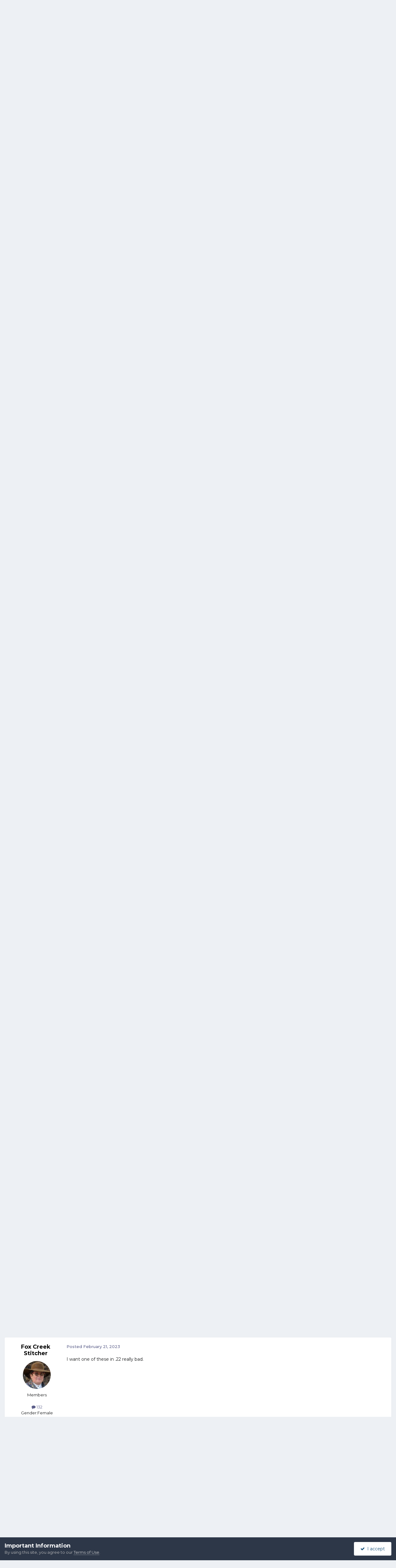

--- FILE ---
content_type: text/html;charset=UTF-8
request_url: https://forums.sassnet.com/index.php?/topic/345027-chiappa-little-sharps/
body_size: 15500
content:
<!DOCTYPE html>
<html lang="en-US" dir="ltr">
	<head>
		<meta charset="utf-8">
        
		<title>Chiappa Little Sharps - SASS Wire - SASS Wire Forum</title>
		
			<script type="text/javascript" src="http://sassnet.com/inc/analyticstracking.js"></script>
<script>
(function(i,s,o,g,r,a,m){i['GoogleAnalyticsObject']=r;i[r]=i[r]||function(){
  (i[r].q=i[r].q||[]).push(arguments)},i[r].l=1*new Date();a=s.createElement(o),
m=s.getElementsByTagName(o)[0];a.async=1;a.src=g;m.parentNode.insertBefore(a,m)
})(window,document,'script','//www.google-analytics.com/analytics.js','ga');

  ga('create', 'UA-45363915-1', 'sassnet.com');
  ga('send', 'pageview');

</script>
		
		
		
		

	<meta name="viewport" content="width=device-width, initial-scale=1">


	
	


	<meta name="twitter:card" content="summary" />




	
		
			
				<meta property="og:title" content="Chiappa Little Sharps">
			
		
	

	
		
			
				<meta property="og:type" content="website">
			
		
	

	
		
			
				<meta property="og:url" content="https://forums.sassnet.com/index.php?/topic/345027-chiappa-little-sharps/">
			
		
	

	
		
			
				<meta name="description" content="I was at a local gun shop today and saw a new Chiappa Little Sharps in 45 Colt. Price would be less than $1000 after tax. So, I looked them up. MSRP is 1389.00 per website and Sportsmans Warehouse price is 1089.00 plus tax. Sounds like a decent price and was a pretty gun. Not that I need one but ...">
			
		
	

	
		
			
				<meta property="og:description" content="I was at a local gun shop today and saw a new Chiappa Little Sharps in 45 Colt. Price would be less than $1000 after tax. So, I looked them up. MSRP is 1389.00 per website and Sportsmans Warehouse price is 1089.00 plus tax. Sounds like a decent price and was a pretty gun. Not that I need one but ...">
			
		
	

	
		
			
				<meta property="og:updated_time" content="2023-02-22T13:34:33Z">
			
		
	

	
		
			
				<meta property="og:site_name" content="SASS Wire Forum">
			
		
	

	
		
			
				<meta property="og:locale" content="en_US">
			
		
	


	
		<link rel="canonical" href="https://forums.sassnet.com/index.php?/topic/345027-chiappa-little-sharps/" />
	





<link rel="manifest" href="https://forums.sassnet.com/index.php?/manifest.webmanifest/">
<meta name="msapplication-config" content="https://forums.sassnet.com/index.php?/browserconfig.xml/">
<meta name="msapplication-starturl" content="/">
<meta name="application-name" content="SASS Wire Forum">
<meta name="apple-mobile-web-app-title" content="SASS Wire Forum">

	<meta name="theme-color" content="#81a5c9">










<link rel="preload" href="//forums.sassnet.com/applications/core/interface/font/fontawesome-webfont.woff2?v=4.7.0" as="font" crossorigin="anonymous">
		


	<link rel="preconnect" href="https://fonts.googleapis.com">
	<link rel="preconnect" href="https://fonts.gstatic.com" crossorigin>
	
		<link href="https://fonts.googleapis.com/css2?family=Montserrat:wght@300;400;500;600;700&display=swap" rel="stylesheet">
	



	<link rel='stylesheet' href='https://forums.sassnet.com/uploads/css_built_2/341e4a57816af3ba440d891ca87450ff_framework.css?v=ba4de58cdc1760081936' media='all'>

	<link rel='stylesheet' href='https://forums.sassnet.com/uploads/css_built_2/05e81b71abe4f22d6eb8d1a929494829_responsive.css?v=ba4de58cdc1760081936' media='all'>

	<link rel='stylesheet' href='https://forums.sassnet.com/uploads/css_built_2/90eb5adf50a8c640f633d47fd7eb1778_core.css?v=ba4de58cdc1760081936' media='all'>

	<link rel='stylesheet' href='https://forums.sassnet.com/uploads/css_built_2/5a0da001ccc2200dc5625c3f3934497d_core_responsive.css?v=ba4de58cdc1760081936' media='all'>

	<link rel='stylesheet' href='https://forums.sassnet.com/uploads/css_built_2/62e269ced0fdab7e30e026f1d30ae516_forums.css?v=ba4de58cdc1760081936' media='all'>

	<link rel='stylesheet' href='https://forums.sassnet.com/uploads/css_built_2/76e62c573090645fb99a15a363d8620e_forums_responsive.css?v=ba4de58cdc1760081936' media='all'>

	<link rel='stylesheet' href='https://forums.sassnet.com/uploads/css_built_2/ebdea0c6a7dab6d37900b9190d3ac77b_topics.css?v=ba4de58cdc1760081936' media='all'>





<link rel='stylesheet' href='https://forums.sassnet.com/uploads/css_built_2/258adbb6e4f3e83cd3b355f84e3fa002_custom.css?v=ba4de58cdc1760081936' media='all'>




		
		

	</head>
	<body class='ipsApp ipsApp_front ipsJS_none ipsClearfix' data-controller='core.front.core.app' data-message="" data-pageApp='forums' data-pageLocation='front' data-pageModule='forums' data-pageController='topic' data-pageID='345027'  >
		
        

        

		<a href='#ipsLayout_mainArea' class='ipsHide' title='Go to main content on this page' accesskey='m'>Jump to content</a>
		





		<div id='ipsLayout_header' class='ipsClearfix'>
			<header>
				<div class='ipsLayout_container'>
					

<a href='https://forums.sassnet.com/' id='elSiteTitle' accesskey='1'>SASS Wire Forum</a>

					
						

	<ul id='elUserNav' class='ipsList_inline cSignedOut ipsResponsive_showDesktop'>
		
        
		
        
        
            
            <li id='elSignInLink'>
                <a href='https://forums.sassnet.com/index.php?/login/' data-ipsMenu-closeOnClick="false" data-ipsMenu id='elUserSignIn'>
                    Existing user? Sign In &nbsp;<i class='fa fa-caret-down'></i>
                </a>
                
<div id='elUserSignIn_menu' class='ipsMenu ipsMenu_auto ipsHide'>
	<form accept-charset='utf-8' method='post' action='https://forums.sassnet.com/index.php?/login/'>
		<input type="hidden" name="csrfKey" value="d02abb0a4724160989e70659cb9bca02">
		<input type="hidden" name="ref" value="aHR0cHM6Ly9mb3J1bXMuc2Fzc25ldC5jb20vaW5kZXgucGhwPy90b3BpYy8zNDUwMjctY2hpYXBwYS1saXR0bGUtc2hhcnBzLw==">
		<div data-role="loginForm">
			
			
			
				
<div class="ipsPad ipsForm ipsForm_vertical">
	<h4 class="ipsType_sectionHead">Sign In</h4>
	<br><br>
	<ul class='ipsList_reset'>
		<li class="ipsFieldRow ipsFieldRow_noLabel ipsFieldRow_fullWidth">
			
			
				<input type="email" placeholder="Email Address" name="auth" autocomplete="email">
			
		</li>
		<li class="ipsFieldRow ipsFieldRow_noLabel ipsFieldRow_fullWidth">
			<input type="password" placeholder="Password" name="password" autocomplete="current-password">
		</li>
		<li class="ipsFieldRow ipsFieldRow_checkbox ipsClearfix">
			<span class="ipsCustomInput">
				<input type="checkbox" name="remember_me" id="remember_me_checkbox" value="1" checked aria-checked="true">
				<span></span>
			</span>
			<div class="ipsFieldRow_content">
				<label class="ipsFieldRow_label" for="remember_me_checkbox">Remember me</label>
				<span class="ipsFieldRow_desc">Not recommended on shared computers</span>
			</div>
		</li>
		<li class="ipsFieldRow ipsFieldRow_fullWidth">
			<button type="submit" name="_processLogin" value="usernamepassword" class="ipsButton ipsButton_primary ipsButton_small" id="elSignIn_submit">Sign In</button>
			
				<p class="ipsType_right ipsType_small">
					
						<a href='https://forums.sassnet.com/index.php?/lostpassword/' data-ipsDialog data-ipsDialog-title='Forgot your password?'>
					
					Forgot your password?</a>
				</p>
			
		</li>
	</ul>
</div>
			
		</div>
	</form>
</div>
            </li>
            
        
		
			<li>
				
					<a href='https://forums.sassnet.com/index.php?/register/' data-ipsDialog data-ipsDialog-size='narrow' data-ipsDialog-title='Sign Up' id='elRegisterButton' class='ipsButton ipsButton_normal ipsButton_primary'>Sign Up</a>
				
			</li>
		
	</ul>

						
<ul class='ipsMobileHamburger ipsList_reset ipsResponsive_hideDesktop'>
	<li data-ipsDrawer data-ipsDrawer-drawerElem='#elMobileDrawer'>
		<a href='#'>
			
			
				
			
			
			
			<i class='fa fa-navicon'></i>
		</a>
	</li>
</ul>
					
				</div>
			</header>
			

	<nav data-controller='core.front.core.navBar' class=' ipsResponsive_showDesktop'>
		<div class='ipsNavBar_primary ipsLayout_container '>
			<ul data-role="primaryNavBar" class='ipsClearfix'>
				


	
		
		
			
		
		<li class='ipsNavBar_active' data-active id='elNavSecondary_1' data-role="navBarItem" data-navApp="core" data-navExt="CustomItem">
			
			
				<a href="https://forums.sassnet.com"  data-navItem-id="1" data-navDefault>
					Browse<span class='ipsNavBar_active__identifier'></span>
				</a>
			
			
				<ul class='ipsNavBar_secondary ' data-role='secondaryNavBar'>
					


	
		
		
			
		
		<li class='ipsNavBar_active' data-active id='elNavSecondary_8' data-role="navBarItem" data-navApp="forums" data-navExt="Forums">
			
			
				<a href="https://forums.sassnet.com/index.php"  data-navItem-id="8" data-navDefault>
					Forums<span class='ipsNavBar_active__identifier'></span>
				</a>
			
			
		</li>
	
	

	
		
		
		<li  id='elNavSecondary_9' data-role="navBarItem" data-navApp="calendar" data-navExt="Calendar">
			
			
				<a href="https://forums.sassnet.com/index.php?/events/"  data-navItem-id="9" >
					Events<span class='ipsNavBar_active__identifier'></span>
				</a>
			
			
		</li>
	
	

	
		
		
		<li  id='elNavSecondary_10' data-role="navBarItem" data-navApp="core" data-navExt="Guidelines">
			
			
				<a href="https://forums.sassnet.com/index.php?/guidelines/"  data-navItem-id="10" >
					Guidelines<span class='ipsNavBar_active__identifier'></span>
				</a>
			
			
		</li>
	
	

	
		
		
		<li  id='elNavSecondary_11' data-role="navBarItem" data-navApp="core" data-navExt="StaffDirectory">
			
			
				<a href="https://forums.sassnet.com/index.php?/staff/"  data-navItem-id="11" >
					Staff<span class='ipsNavBar_active__identifier'></span>
				</a>
			
			
		</li>
	
	

	
		
		
		<li  id='elNavSecondary_12' data-role="navBarItem" data-navApp="core" data-navExt="OnlineUsers">
			
			
				<a href="https://forums.sassnet.com/index.php?/online/"  data-navItem-id="12" >
					Online Users<span class='ipsNavBar_active__identifier'></span>
				</a>
			
			
		</li>
	
	

	
		
		
		<li  id='elNavSecondary_13' data-role="navBarItem" data-navApp="core" data-navExt="Leaderboard">
			
			
				<a href="https://forums.sassnet.com/index.php?/leaderboard/"  data-navItem-id="13" >
					Leaderboard<span class='ipsNavBar_active__identifier'></span>
				</a>
			
			
		</li>
	
	

					<li class='ipsHide' id='elNavigationMore_1' data-role='navMore'>
						<a href='#' data-ipsMenu data-ipsMenu-appendTo='#elNavigationMore_1' id='elNavigationMore_1_dropdown'>More <i class='fa fa-caret-down'></i></a>
						<ul class='ipsHide ipsMenu ipsMenu_auto' id='elNavigationMore_1_dropdown_menu' data-role='moreDropdown'></ul>
					</li>
				</ul>
			
		</li>
	
	

	
		
		
		<li  id='elNavSecondary_2' data-role="navBarItem" data-navApp="core" data-navExt="CustomItem">
			
			
				<a href="https://forums.sassnet.com/index.php?/discover/"  data-navItem-id="2" >
					Activity<span class='ipsNavBar_active__identifier'></span>
				</a>
			
			
				<ul class='ipsNavBar_secondary ipsHide' data-role='secondaryNavBar'>
					


	
		
		
		<li  id='elNavSecondary_3' data-role="navBarItem" data-navApp="core" data-navExt="AllActivity">
			
			
				<a href="https://forums.sassnet.com/index.php?/discover/"  data-navItem-id="3" >
					All Activity<span class='ipsNavBar_active__identifier'></span>
				</a>
			
			
		</li>
	
	

	
	

	
	

	
	

	
		
		
		<li  id='elNavSecondary_7' data-role="navBarItem" data-navApp="core" data-navExt="Search">
			
			
				<a href="https://forums.sassnet.com/index.php?/search/"  data-navItem-id="7" >
					Search<span class='ipsNavBar_active__identifier'></span>
				</a>
			
			
		</li>
	
	

					<li class='ipsHide' id='elNavigationMore_2' data-role='navMore'>
						<a href='#' data-ipsMenu data-ipsMenu-appendTo='#elNavigationMore_2' id='elNavigationMore_2_dropdown'>More <i class='fa fa-caret-down'></i></a>
						<ul class='ipsHide ipsMenu ipsMenu_auto' id='elNavigationMore_2_dropdown_menu' data-role='moreDropdown'></ul>
					</li>
				</ul>
			
		</li>
	
	

	
		
		
		<li  id='elNavSecondary_14' data-role="navBarItem" data-navApp="core" data-navExt="Leaderboard">
			
			
				<a href="https://forums.sassnet.com/index.php?/leaderboard/"  data-navItem-id="14" >
					Leaderboard<span class='ipsNavBar_active__identifier'></span>
				</a>
			
			
		</li>
	
	

	
	

	
	

				<li class='ipsHide' id='elNavigationMore' data-role='navMore'>
					<a href='#' data-ipsMenu data-ipsMenu-appendTo='#elNavigationMore' id='elNavigationMore_dropdown'>More</a>
					<ul class='ipsNavBar_secondary ipsHide' data-role='secondaryNavBar'>
						<li class='ipsHide' id='elNavigationMore_more' data-role='navMore'>
							<a href='#' data-ipsMenu data-ipsMenu-appendTo='#elNavigationMore_more' id='elNavigationMore_more_dropdown'>More <i class='fa fa-caret-down'></i></a>
							<ul class='ipsHide ipsMenu ipsMenu_auto' id='elNavigationMore_more_dropdown_menu' data-role='moreDropdown'></ul>
						</li>
					</ul>
				</li>
			</ul>
			

	<div id="elSearchWrapper">
		<div id='elSearch' data-controller="core.front.core.quickSearch">
			<form accept-charset='utf-8' action='//forums.sassnet.com/index.php?/search/&amp;do=quicksearch' method='post'>
                <input type='search' id='elSearchField' placeholder='Search...' name='q' autocomplete='off' aria-label='Search'>
                <details class='cSearchFilter'>
                    <summary class='cSearchFilter__text'></summary>
                    <ul class='cSearchFilter__menu'>
                        
                        <li><label><input type="radio" name="type" value="all" ><span class='cSearchFilter__menuText'>Everywhere</span></label></li>
                        
                            
                                <li><label><input type="radio" name="type" value='contextual_{&quot;type&quot;:&quot;forums_topic&quot;,&quot;nodes&quot;:12}' checked><span class='cSearchFilter__menuText'>This Forum</span></label></li>
                            
                                <li><label><input type="radio" name="type" value='contextual_{&quot;type&quot;:&quot;forums_topic&quot;,&quot;item&quot;:345027}' checked><span class='cSearchFilter__menuText'>This Topic</span></label></li>
                            
                        
                        
                            <li><label><input type="radio" name="type" value="core_statuses_status"><span class='cSearchFilter__menuText'>Status Updates</span></label></li>
                        
                            <li><label><input type="radio" name="type" value="forums_topic"><span class='cSearchFilter__menuText'>Topics</span></label></li>
                        
                            <li><label><input type="radio" name="type" value="calendar_event"><span class='cSearchFilter__menuText'>Events</span></label></li>
                        
                            <li><label><input type="radio" name="type" value="core_members"><span class='cSearchFilter__menuText'>Members</span></label></li>
                        
                    </ul>
                </details>
				<button class='cSearchSubmit' type="submit" aria-label='Search'><i class="fa fa-search"></i></button>
			</form>
		</div>
	</div>

		</div>
	</nav>

			
<ul id='elMobileNav' class='ipsResponsive_hideDesktop' data-controller='core.front.core.mobileNav'>
	
		
			
			
				
				
			
				
					<li id='elMobileBreadcrumb'>
						<a href='https://forums.sassnet.com/index.php?/forum/12-sass-wire/'>
							<span>SASS Wire</span>
						</a>
					</li>
				
				
			
				
				
			
		
	
	
	
	<li >
		<a data-action="defaultStream" href='https://forums.sassnet.com/index.php?/discover/'><i class="fa fa-newspaper-o" aria-hidden="true"></i></a>
	</li>

	

	
		<li class='ipsJS_show'>
			<a href='https://forums.sassnet.com/index.php?/search/'><i class='fa fa-search'></i></a>
		</li>
	
</ul>
		</div>
		<main id='ipsLayout_body' class='ipsLayout_container'>
			<div id='ipsLayout_contentArea'>
				<div id='ipsLayout_contentWrapper'>
					
<nav class='ipsBreadcrumb ipsBreadcrumb_top ipsFaded_withHover'>
	

	<ul class='ipsList_inline ipsPos_right'>
		
		<li >
			<a data-action="defaultStream" class='ipsType_light '  href='https://forums.sassnet.com/index.php?/discover/'><i class="fa fa-newspaper-o" aria-hidden="true"></i> <span>All Activity</span></a>
		</li>
		
	</ul>

	<ul data-role="breadcrumbList">
		<li>
			<a title="Home" href='https://forums.sassnet.com/'>
				<span>Home <i class='fa fa-angle-right'></i></span>
			</a>
		</li>
		
		
			<li>
				
					<a href='https://forums.sassnet.com/index.php?/forum/22-sass-forums/'>
						<span>SASS Forums <i class='fa fa-angle-right' aria-hidden="true"></i></span>
					</a>
				
			</li>
		
			<li>
				
					<a href='https://forums.sassnet.com/index.php?/forum/12-sass-wire/'>
						<span>SASS Wire <i class='fa fa-angle-right' aria-hidden="true"></i></span>
					</a>
				
			</li>
		
			<li>
				
					Chiappa Little Sharps
				
			</li>
		
	</ul>
</nav>
					
					<div id='ipsLayout_mainArea'>
						
						
						
						

	




						



<div class='ipsPageHeader ipsResponsive_pull ipsBox ipsPadding sm:ipsPadding:half ipsMargin_bottom'>
		
	
	<div class='ipsFlex ipsFlex-ai:center ipsFlex-fw:wrap ipsGap:4'>
		<div class='ipsFlex-flex:11'>
			<h1 class='ipsType_pageTitle ipsContained_container'>
				

				
				
					<span class='ipsType_break ipsContained'>
						<span>Chiappa Little Sharps</span>
					</span>
				
			</h1>
			
			
		</div>
		
	</div>
	<hr class='ipsHr'>
	<div class='ipsPageHeader__meta ipsFlex ipsFlex-jc:between ipsFlex-ai:center ipsFlex-fw:wrap ipsGap:3'>
		<div class='ipsFlex-flex:11'>
			<div class='ipsPhotoPanel ipsPhotoPanel_mini ipsPhotoPanel_notPhone ipsClearfix'>
				


	<a href="https://forums.sassnet.com/index.php?/profile/4714-horace-patootie-sass-35798/" rel="nofollow" data-ipsHover data-ipsHover-width="370" data-ipsHover-target="https://forums.sassnet.com/index.php?/profile/4714-horace-patootie-sass-35798/&amp;do=hovercard" class="ipsUserPhoto ipsUserPhoto_mini" title="Go to Horace Patootie, SASS #35798's profile">
		<img src='https://forums.sassnet.com/uploads/monthly_2022_10/1822281554_Capt.SamEvans6thfromright.thumb.jpg.28b3eeacb16e7db6c303996f5d176d78.jpg' alt='Horace Patootie, SASS #35798' loading="lazy">
	</a>

				<div>
					<p class='ipsType_reset ipsType_blendLinks'>
						<span class='ipsType_normal'>
						
							<strong>By 


<a href='https://forums.sassnet.com/index.php?/profile/4714-horace-patootie-sass-35798/' rel="nofollow" data-ipsHover data-ipsHover-width='370' data-ipsHover-target='https://forums.sassnet.com/index.php?/profile/4714-horace-patootie-sass-35798/&amp;do=hovercard&amp;referrer=https%253A%252F%252Fforums.sassnet.com%252Findex.php%253F%252Ftopic%252F345027-chiappa-little-sharps%252F' title="Go to Horace Patootie, SASS #35798's profile" class="ipsType_break">Horace Patootie, SASS #35798</a></strong><br />
							<span class='ipsType_light'><time datetime='2023-02-18T22:02:33Z' title='02/18/2023 10:02  PM' data-short='2 yr'>February 18, 2023</time> in <a href="https://forums.sassnet.com/index.php?/forum/12-sass-wire/">SASS Wire</a></span>
						
						</span>
					</p>
				</div>
			</div>
		</div>
					
	</div>
	
	
</div>








<div class='ipsClearfix'>
	<ul class="ipsToolList ipsToolList_horizontal ipsClearfix ipsSpacer_both ipsResponsive_hidePhone">
		
		
			<li class='ipsResponsive_hidePhone'>
				
					<a href="https://forums.sassnet.com/index.php?/forum/12-sass-wire/&amp;do=add" rel="nofollow" class='ipsButton ipsButton_link ipsButton_medium ipsButton_fullWidth' title='Start a new topic in this forum'>Start new topic</a>
				
			</li>
		
		
	</ul>
</div>

<div id='comments' data-controller='core.front.core.commentFeed,forums.front.topic.view, core.front.core.ignoredComments' data-autoPoll data-baseURL='https://forums.sassnet.com/index.php?/topic/345027-chiappa-little-sharps/' data-lastPage data-feedID='topic-345027' class='cTopic ipsClear ipsSpacer_top'>
	
			
	

	

<div data-controller='core.front.core.recommendedComments' data-url='https://forums.sassnet.com/index.php?/topic/345027-chiappa-little-sharps/&amp;recommended=comments' class='ipsRecommendedComments ipsHide'>
	<div data-role="recommendedComments">
		<h2 class='ipsType_sectionHead ipsType_large ipsType_bold ipsMargin_bottom'>Recommended Posts</h2>
		
	</div>
</div>
	
	<div id="elPostFeed" data-role='commentFeed' data-controller='core.front.core.moderation' >
		<form action="https://forums.sassnet.com/index.php?/topic/345027-chiappa-little-sharps/&amp;csrfKey=d02abb0a4724160989e70659cb9bca02&amp;do=multimodComment" method="post" data-ipsPageAction data-role='moderationTools'>
			
			
				

					

					
					



<a id='findComment-4427928'></a>
<a id='comment-4427928'></a>
<article  id='elComment_4427928' class='cPost ipsBox ipsResponsive_pull  ipsComment  ipsComment_parent ipsClearfix ipsClear ipsColumns ipsColumns_noSpacing ipsColumns_collapsePhone    '>
	

	

	<div class='cAuthorPane_mobile ipsResponsive_showPhone'>
		<div class='cAuthorPane_photo'>
			<div class='cAuthorPane_photoWrap'>
				


	<a href="https://forums.sassnet.com/index.php?/profile/4714-horace-patootie-sass-35798/" rel="nofollow" data-ipsHover data-ipsHover-width="370" data-ipsHover-target="https://forums.sassnet.com/index.php?/profile/4714-horace-patootie-sass-35798/&amp;do=hovercard" class="ipsUserPhoto ipsUserPhoto_large" title="Go to Horace Patootie, SASS #35798's profile">
		<img src='https://forums.sassnet.com/uploads/monthly_2022_10/1822281554_Capt.SamEvans6thfromright.thumb.jpg.28b3eeacb16e7db6c303996f5d176d78.jpg' alt='Horace Patootie, SASS #35798' loading="lazy">
	</a>

				
				
					<a href="https://forums.sassnet.com/index.php?/profile/4714-horace-patootie-sass-35798/badges/" rel="nofollow">
						
<img src='https://forums.sassnet.com/uploads/set_resources_2/84c1e40ea0e759e3f1505eb1788ddf3c_default_rank.png' loading="lazy" alt="SASS Wire Vet" class="cAuthorPane_badge cAuthorPane_badge--rank ipsOutline ipsOutline:2px" data-ipsTooltip title="Rank: SASS Wire Vet (1/1)">
					</a>
				
			</div>
		</div>
		<div class='cAuthorPane_content'>
			<h3 class='ipsType_sectionHead cAuthorPane_author ipsType_break ipsType_blendLinks ipsFlex ipsFlex-ai:center'>
				


<a href='https://forums.sassnet.com/index.php?/profile/4714-horace-patootie-sass-35798/' rel="nofollow" data-ipsHover data-ipsHover-width='370' data-ipsHover-target='https://forums.sassnet.com/index.php?/profile/4714-horace-patootie-sass-35798/&amp;do=hovercard&amp;referrer=https%253A%252F%252Fforums.sassnet.com%252Findex.php%253F%252Ftopic%252F345027-chiappa-little-sharps%252F' title="Go to Horace Patootie, SASS #35798's profile" class="ipsType_break"><span style='color:#'>Horace Patootie, SASS #35798</span></a>
			</h3>
			<div class='ipsType_light ipsType_reset'>
			    <a href='https://forums.sassnet.com/index.php?/topic/345027-chiappa-little-sharps/#findComment-4427928' rel="nofollow" class='ipsType_blendLinks'>Posted <time datetime='2023-02-18T22:02:33Z' title='02/18/2023 10:02  PM' data-short='2 yr'>February 18, 2023</time></a>
				
			</div>
		</div>
	</div>
	<aside class='ipsComment_author cAuthorPane ipsColumn ipsColumn_medium ipsResponsive_hidePhone'>
		<h3 class='ipsType_sectionHead cAuthorPane_author ipsType_blendLinks ipsType_break'><strong>


<a href='https://forums.sassnet.com/index.php?/profile/4714-horace-patootie-sass-35798/' rel="nofollow" data-ipsHover data-ipsHover-width='370' data-ipsHover-target='https://forums.sassnet.com/index.php?/profile/4714-horace-patootie-sass-35798/&amp;do=hovercard&amp;referrer=https%253A%252F%252Fforums.sassnet.com%252Findex.php%253F%252Ftopic%252F345027-chiappa-little-sharps%252F' title="Go to Horace Patootie, SASS #35798's profile" class="ipsType_break">Horace Patootie, SASS #35798</a></strong>
			
		</h3>
		<ul class='cAuthorPane_info ipsList_reset'>
			<li data-role='photo' class='cAuthorPane_photo'>
				<div class='cAuthorPane_photoWrap'>
					


	<a href="https://forums.sassnet.com/index.php?/profile/4714-horace-patootie-sass-35798/" rel="nofollow" data-ipsHover data-ipsHover-width="370" data-ipsHover-target="https://forums.sassnet.com/index.php?/profile/4714-horace-patootie-sass-35798/&amp;do=hovercard" class="ipsUserPhoto ipsUserPhoto_large" title="Go to Horace Patootie, SASS #35798's profile">
		<img src='https://forums.sassnet.com/uploads/monthly_2022_10/1822281554_Capt.SamEvans6thfromright.thumb.jpg.28b3eeacb16e7db6c303996f5d176d78.jpg' alt='Horace Patootie, SASS #35798' loading="lazy">
	</a>

					
					
						
<img src='https://forums.sassnet.com/uploads/set_resources_2/84c1e40ea0e759e3f1505eb1788ddf3c_default_rank.png' loading="lazy" alt="SASS Wire Vet" class="cAuthorPane_badge cAuthorPane_badge--rank ipsOutline ipsOutline:2px" data-ipsTooltip title="Rank: SASS Wire Vet (1/1)">
					
				</div>
			</li>
			
				<li data-role='group'><span style='color:#'>Members</span></li>
				
			
			
				<li data-role='stats' class='ipsMargin_top'>
					<ul class="ipsList_reset ipsType_light ipsFlex ipsFlex-ai:center ipsFlex-jc:center ipsGap_row:2 cAuthorPane_stats">
						<li>
							
								<a href="https://forums.sassnet.com/index.php?/profile/4714-horace-patootie-sass-35798/content/" rel="nofollow" title="1,335 posts" data-ipsTooltip class="ipsType_blendLinks">
							
								<i class="fa fa-comment"></i> 1.3k
							
								</a>
							
						</li>
						
					</ul>
				</li>
			
			
				

	
	<li data-role='custom-field' class='ipsResponsive_hidePhone ipsType_break'>
		
<span class='ft'>Gender:</span><span class='fc'>Male</span>
	</li>
	
	<li data-role='custom-field' class='ipsResponsive_hidePhone ipsType_break'>
		
<span class='ft'>Location:</span><span class='fc'>Texas</span>
	</li>
	
	<li data-role='custom-field' class='ipsResponsive_hidePhone ipsType_break'>
		
<span class='ft'>Interests:</span><span class='fc'>Family, CAS, guns, lunch, supper, between meal snacks</span>
	</li>
	

	
	<li data-role='custom-field' class='ipsResponsive_hidePhone ipsType_break'>
		
SASS# 35798<br />
	</li>
	
	<li data-role='custom-field' class='ipsResponsive_hidePhone ipsType_break'>
		
Comanche Valley Vigilantes/Lone Star Frontier Shooting Club
	</li>
	

			
		</ul>
	</aside>
	<div class='ipsColumn ipsColumn_fluid ipsMargin:none'>
		

<div id='comment-4427928_wrap' data-controller='core.front.core.comment' data-commentApp='forums' data-commentType='forums' data-commentID="4427928" data-quoteData='{&quot;userid&quot;:4714,&quot;username&quot;:&quot;Horace Patootie, SASS #35798&quot;,&quot;timestamp&quot;:1676757753,&quot;contentapp&quot;:&quot;forums&quot;,&quot;contenttype&quot;:&quot;forums&quot;,&quot;contentid&quot;:345027,&quot;contentclass&quot;:&quot;forums_Topic&quot;,&quot;contentcommentid&quot;:4427928}' class='ipsComment_content ipsType_medium'>

	<div class='ipsComment_meta ipsType_light ipsFlex ipsFlex-ai:center ipsFlex-jc:between ipsFlex-fd:row-reverse'>
		<div class='ipsType_light ipsType_reset ipsType_blendLinks ipsComment_toolWrap'>
			<div class='ipsResponsive_hidePhone ipsComment_badges'>
				<ul class='ipsList_reset ipsFlex ipsFlex-jc:end ipsFlex-fw:wrap ipsGap:2 ipsGap_row:1'>
					
					
					
					
					
				</ul>
			</div>
			<ul class='ipsList_reset ipsComment_tools'>
				<li>
					<a href='#elControls_4427928_menu' class='ipsComment_ellipsis' id='elControls_4427928' title='More options...' data-ipsMenu data-ipsMenu-appendTo='#comment-4427928_wrap'><i class='fa fa-ellipsis-h'></i></a>
					<ul id='elControls_4427928_menu' class='ipsMenu ipsMenu_narrow ipsHide'>
						
						
                        
						
						
						
							
								
							
							
							
							
							
							
						
					</ul>
				</li>
				
			</ul>
		</div>

		<div class='ipsType_reset ipsResponsive_hidePhone'>
		   
		   Posted <time datetime='2023-02-18T22:02:33Z' title='02/18/2023 10:02  PM' data-short='2 yr'>February 18, 2023</time>
		   
			
			<span class='ipsResponsive_hidePhone'>
				
				
			</span>
		</div>
	</div>

	

    

	<div class='cPost_contentWrap'>
		
		<div data-role='commentContent' class='ipsType_normal ipsType_richText ipsPadding_bottom ipsContained' data-controller='core.front.core.lightboxedImages'>
			<p>
	I was at a local gun shop today and saw a new Chiappa Little Sharps in 45 Colt. Price would be less than $1000 after tax. So, I looked them up.  MSRP is 1389.00 per website and Sportsmans Warehouse price is 1089.00 plus tax.  Sounds like a decent price and was a pretty gun.  Not that I need one but it was nice. LGS is in the Fort Worth, Texas area.
</p>

<p>
	Horace
</p>


			
		</div>

		

		
			

		
	</div>

	
    
</div>
	</div>
</article>
					
					
					
				

					

					
					



<a id='findComment-4428001'></a>
<a id='comment-4428001'></a>
<article  id='elComment_4428001' class='cPost ipsBox ipsResponsive_pull  ipsComment  ipsComment_parent ipsClearfix ipsClear ipsColumns ipsColumns_noSpacing ipsColumns_collapsePhone    '>
	

	

	<div class='cAuthorPane_mobile ipsResponsive_showPhone'>
		<div class='cAuthorPane_photo'>
			<div class='cAuthorPane_photoWrap'>
				


	<a href="https://forums.sassnet.com/index.php?/profile/20440-three-foot-johnson/" rel="nofollow" data-ipsHover data-ipsHover-width="370" data-ipsHover-target="https://forums.sassnet.com/index.php?/profile/20440-three-foot-johnson/&amp;do=hovercard" class="ipsUserPhoto ipsUserPhoto_large" title="Go to Three Foot Johnson's profile">
		<img src='https://forums.sassnet.com/uploads/monthly_2019_01/100_1665.thumb.JPG.ad0c1e792f640fc0795a099469a912e5.JPG' alt='Three Foot Johnson' loading="lazy">
	</a>

				
				
					<a href="https://forums.sassnet.com/index.php?/profile/20440-three-foot-johnson/badges/" rel="nofollow">
						
<img src='https://forums.sassnet.com/uploads/set_resources_2/84c1e40ea0e759e3f1505eb1788ddf3c_default_rank.png' loading="lazy" alt="SASS Wire Vet" class="cAuthorPane_badge cAuthorPane_badge--rank ipsOutline ipsOutline:2px" data-ipsTooltip title="Rank: SASS Wire Vet (1/1)">
					</a>
				
			</div>
		</div>
		<div class='cAuthorPane_content'>
			<h3 class='ipsType_sectionHead cAuthorPane_author ipsType_break ipsType_blendLinks ipsFlex ipsFlex-ai:center'>
				


<a href='https://forums.sassnet.com/index.php?/profile/20440-three-foot-johnson/' rel="nofollow" data-ipsHover data-ipsHover-width='370' data-ipsHover-target='https://forums.sassnet.com/index.php?/profile/20440-three-foot-johnson/&amp;do=hovercard&amp;referrer=https%253A%252F%252Fforums.sassnet.com%252Findex.php%253F%252Ftopic%252F345027-chiappa-little-sharps%252F' title="Go to Three Foot Johnson's profile" class="ipsType_break"><span style='color:#'>Three Foot Johnson</span></a>
			</h3>
			<div class='ipsType_light ipsType_reset'>
			    <a href='https://forums.sassnet.com/index.php?/topic/345027-chiappa-little-sharps/#findComment-4428001' rel="nofollow" class='ipsType_blendLinks'>Posted <time datetime='2023-02-19T01:04:41Z' title='02/19/2023 01:04  AM' data-short='2 yr'>February 19, 2023</time></a>
				
			</div>
		</div>
	</div>
	<aside class='ipsComment_author cAuthorPane ipsColumn ipsColumn_medium ipsResponsive_hidePhone'>
		<h3 class='ipsType_sectionHead cAuthorPane_author ipsType_blendLinks ipsType_break'><strong>


<a href='https://forums.sassnet.com/index.php?/profile/20440-three-foot-johnson/' rel="nofollow" data-ipsHover data-ipsHover-width='370' data-ipsHover-target='https://forums.sassnet.com/index.php?/profile/20440-three-foot-johnson/&amp;do=hovercard&amp;referrer=https%253A%252F%252Fforums.sassnet.com%252Findex.php%253F%252Ftopic%252F345027-chiappa-little-sharps%252F' title="Go to Three Foot Johnson's profile" class="ipsType_break">Three Foot Johnson</a></strong>
			
		</h3>
		<ul class='cAuthorPane_info ipsList_reset'>
			<li data-role='photo' class='cAuthorPane_photo'>
				<div class='cAuthorPane_photoWrap'>
					


	<a href="https://forums.sassnet.com/index.php?/profile/20440-three-foot-johnson/" rel="nofollow" data-ipsHover data-ipsHover-width="370" data-ipsHover-target="https://forums.sassnet.com/index.php?/profile/20440-three-foot-johnson/&amp;do=hovercard" class="ipsUserPhoto ipsUserPhoto_large" title="Go to Three Foot Johnson's profile">
		<img src='https://forums.sassnet.com/uploads/monthly_2019_01/100_1665.thumb.JPG.ad0c1e792f640fc0795a099469a912e5.JPG' alt='Three Foot Johnson' loading="lazy">
	</a>

					
					
						
<img src='https://forums.sassnet.com/uploads/set_resources_2/84c1e40ea0e759e3f1505eb1788ddf3c_default_rank.png' loading="lazy" alt="SASS Wire Vet" class="cAuthorPane_badge cAuthorPane_badge--rank ipsOutline ipsOutline:2px" data-ipsTooltip title="Rank: SASS Wire Vet (1/1)">
					
				</div>
			</li>
			
				<li data-role='group'><span style='color:#'>Members</span></li>
				
			
			
				<li data-role='stats' class='ipsMargin_top'>
					<ul class="ipsList_reset ipsType_light ipsFlex ipsFlex-ai:center ipsFlex-jc:center ipsGap_row:2 cAuthorPane_stats">
						<li>
							
								<a href="https://forums.sassnet.com/index.php?/profile/20440-three-foot-johnson/content/" rel="nofollow" title="8,704 posts" data-ipsTooltip class="ipsType_blendLinks">
							
								<i class="fa fa-comment"></i> 8.7k
							
								</a>
							
						</li>
						
					</ul>
				</li>
			
			
				

	
	<li data-role='custom-field' class='ipsResponsive_hidePhone ipsType_break'>
		
<span class='ft'>Gender:</span><span class='fc'>Male</span>
	</li>
	
	<li data-role='custom-field' class='ipsResponsive_hidePhone ipsType_break'>
		
<span class='ft'>Location:</span><span class='fc'>Near Helena, MT</span>
	</li>
	
	<li data-role='custom-field' class='ipsResponsive_hidePhone ipsType_break'>
		
<span class='ft'>Interests:</span><span class='fc'> Toothpick carver, seasonal aspirin engraver, and part time food repairman.</span>
	</li>
	

	
	<li data-role='custom-field' class='ipsResponsive_hidePhone ipsType_break'>
		
SASS# 47015<br />
	</li>
	
	<li data-role='custom-field' class='ipsResponsive_hidePhone ipsType_break'>
		
Last Chance Handgunners, Sun River Rangers (L)
	</li>
	

			
		</ul>
	</aside>
	<div class='ipsColumn ipsColumn_fluid ipsMargin:none'>
		

<div id='comment-4428001_wrap' data-controller='core.front.core.comment' data-commentApp='forums' data-commentType='forums' data-commentID="4428001" data-quoteData='{&quot;userid&quot;:20440,&quot;username&quot;:&quot;Three Foot Johnson&quot;,&quot;timestamp&quot;:1676768681,&quot;contentapp&quot;:&quot;forums&quot;,&quot;contenttype&quot;:&quot;forums&quot;,&quot;contentid&quot;:345027,&quot;contentclass&quot;:&quot;forums_Topic&quot;,&quot;contentcommentid&quot;:4428001}' class='ipsComment_content ipsType_medium'>

	<div class='ipsComment_meta ipsType_light ipsFlex ipsFlex-ai:center ipsFlex-jc:between ipsFlex-fd:row-reverse'>
		<div class='ipsType_light ipsType_reset ipsType_blendLinks ipsComment_toolWrap'>
			<div class='ipsResponsive_hidePhone ipsComment_badges'>
				<ul class='ipsList_reset ipsFlex ipsFlex-jc:end ipsFlex-fw:wrap ipsGap:2 ipsGap_row:1'>
					
					
					
					
					
				</ul>
			</div>
			<ul class='ipsList_reset ipsComment_tools'>
				<li>
					<a href='#elControls_4428001_menu' class='ipsComment_ellipsis' id='elControls_4428001' title='More options...' data-ipsMenu data-ipsMenu-appendTo='#comment-4428001_wrap'><i class='fa fa-ellipsis-h'></i></a>
					<ul id='elControls_4428001_menu' class='ipsMenu ipsMenu_narrow ipsHide'>
						
						
                        
						
						
						
							
								
							
							
							
							
							
							
						
					</ul>
				</li>
				
			</ul>
		</div>

		<div class='ipsType_reset ipsResponsive_hidePhone'>
		   
		   Posted <time datetime='2023-02-19T01:04:41Z' title='02/19/2023 01:04  AM' data-short='2 yr'>February 19, 2023</time>
		   
			
			<span class='ipsResponsive_hidePhone'>
				
				
			</span>
		</div>
	</div>

	

    

	<div class='cPost_contentWrap'>
		
		<div data-role='commentContent' class='ipsType_normal ipsType_richText ipsPadding_bottom ipsContained' data-controller='core.front.core.lightboxedImages'>
			<p>
	I bought a like new one locally in .22 a couple years ago with a 3x Malcolm scope for $1185. Didn't like the scope, so it got an MVA tang sight. I took 1st place in a long range .22 single shot side match at the Montana state shoot last year. <img alt=":)" data-emoticon="" height="20" src="https://forums.sassnet.com/uploads/emoticons/default_smile.png" srcset="https://forums.sassnet.com/uploads/emoticons/smile@2x.png 2x" title=":)" width="20" /></p>

<p>
	 
</p>

<p>
	<a class="ipsAttachLink ipsAttachLink_image" data-extension="core_Attachment" href="https://forums.sassnet.com/uploads/monthly_2021_09/LittleSharpsHiRes.jpg.cb28013afdd25460a22a12f291562a2f.jpg" data-fileid="113836" data-fileext="jpg" rel=""><img class="ipsImage ipsImage_thumbnailed" data-extension="core_Attachment" data-fileid="113836" data-ratio="59.50" width="1000" alt="LittleSharpsHiRes.thumb.jpg.43220a9ab5fb3bf17c5be68e4e7c978d.jpg" src="https://forums.sassnet.com/uploads/monthly_2021_09/LittleSharpsHiRes.thumb.jpg.43220a9ab5fb3bf17c5be68e4e7c978d.jpg" /></a><a class="ipsAttachLink ipsAttachLink_image" data-extension="core_Attachment" href="https://forums.sassnet.com/uploads/monthly_2022_04/LittleSharps.jpg.41f017993781a93c9cc4472e91984be0.jpg" data-fileid="144816" data-fileext="jpg" rel=""><img class="ipsImage ipsImage_thumbnailed" data-extension="core_Attachment" data-fileid="144816" data-ratio="87.72" width="855" alt="LittleSharps.thumb.jpg.4b82547707e9a628be644b9f920beaad.jpg" src="https://forums.sassnet.com/uploads/monthly_2022_04/LittleSharps.thumb.jpg.4b82547707e9a628be644b9f920beaad.jpg" /></a>
</p>

<p><a href="https://forums.sassnet.com/uploads/monthly_2023_02/LongRangeSingleShot.jpg.813016ad7e48b65fbe633f4739049520.jpg" class="ipsAttachLink ipsAttachLink_image" ><img data-fileid="181106" src="https://forums.sassnet.com/uploads/monthly_2023_02/LongRangeSingleShot.thumb.jpg.f3bc922045229b4f9bac39ec8d114488.jpg" data-ratio="65.2" width="1000" class="ipsImage ipsImage_thumbnailed" alt="LongRangeSingleShot.jpg"></a></p>

			
		</div>

		

		
	</div>

	
    
</div>
	</div>
</article>
					
					
					
				

					

					
					



<a id='findComment-4428026'></a>
<a id='comment-4428026'></a>
<article  id='elComment_4428026' class='cPost ipsBox ipsResponsive_pull  ipsComment  ipsComment_parent ipsClearfix ipsClear ipsColumns ipsColumns_noSpacing ipsColumns_collapsePhone    '>
	

	

	<div class='cAuthorPane_mobile ipsResponsive_showPhone'>
		<div class='cAuthorPane_photo'>
			<div class='cAuthorPane_photoWrap'>
				


	<a href="https://forums.sassnet.com/index.php?/profile/86117-fence-cutter/" rel="nofollow" data-ipsHover data-ipsHover-width="370" data-ipsHover-target="https://forums.sassnet.com/index.php?/profile/86117-fence-cutter/&amp;do=hovercard" class="ipsUserPhoto ipsUserPhoto_large" title="Go to Fence Cutter's profile">
		<img src='https://forums.sassnet.com/uploads/monthly_2019_08/0323191444_0001.thumb.jpg.99779ff545f70b4ef2504ae6455aaaaa.jpg' alt='Fence Cutter' loading="lazy">
	</a>

				
				
			</div>
		</div>
		<div class='cAuthorPane_content'>
			<h3 class='ipsType_sectionHead cAuthorPane_author ipsType_break ipsType_blendLinks ipsFlex ipsFlex-ai:center'>
				


<a href='https://forums.sassnet.com/index.php?/profile/86117-fence-cutter/' rel="nofollow" data-ipsHover data-ipsHover-width='370' data-ipsHover-target='https://forums.sassnet.com/index.php?/profile/86117-fence-cutter/&amp;do=hovercard&amp;referrer=https%253A%252F%252Fforums.sassnet.com%252Findex.php%253F%252Ftopic%252F345027-chiappa-little-sharps%252F' title="Go to Fence Cutter's profile" class="ipsType_break"><span style='color:#'>Fence Cutter</span></a>
			</h3>
			<div class='ipsType_light ipsType_reset'>
			    <a href='https://forums.sassnet.com/index.php?/topic/345027-chiappa-little-sharps/#findComment-4428026' rel="nofollow" class='ipsType_blendLinks'>Posted <time datetime='2023-02-19T02:11:58Z' title='02/19/2023 02:11  AM' data-short='2 yr'>February 19, 2023</time></a>
				
			</div>
		</div>
	</div>
	<aside class='ipsComment_author cAuthorPane ipsColumn ipsColumn_medium ipsResponsive_hidePhone'>
		<h3 class='ipsType_sectionHead cAuthorPane_author ipsType_blendLinks ipsType_break'><strong>


<a href='https://forums.sassnet.com/index.php?/profile/86117-fence-cutter/' rel="nofollow" data-ipsHover data-ipsHover-width='370' data-ipsHover-target='https://forums.sassnet.com/index.php?/profile/86117-fence-cutter/&amp;do=hovercard&amp;referrer=https%253A%252F%252Fforums.sassnet.com%252Findex.php%253F%252Ftopic%252F345027-chiappa-little-sharps%252F' title="Go to Fence Cutter's profile" class="ipsType_break">Fence Cutter</a></strong>
			
		</h3>
		<ul class='cAuthorPane_info ipsList_reset'>
			<li data-role='photo' class='cAuthorPane_photo'>
				<div class='cAuthorPane_photoWrap'>
					


	<a href="https://forums.sassnet.com/index.php?/profile/86117-fence-cutter/" rel="nofollow" data-ipsHover data-ipsHover-width="370" data-ipsHover-target="https://forums.sassnet.com/index.php?/profile/86117-fence-cutter/&amp;do=hovercard" class="ipsUserPhoto ipsUserPhoto_large" title="Go to Fence Cutter's profile">
		<img src='https://forums.sassnet.com/uploads/monthly_2019_08/0323191444_0001.thumb.jpg.99779ff545f70b4ef2504ae6455aaaaa.jpg' alt='Fence Cutter' loading="lazy">
	</a>

					
					
				</div>
			</li>
			
				<li data-role='group'><span style='color:#'>Members</span></li>
				
			
			
				<li data-role='stats' class='ipsMargin_top'>
					<ul class="ipsList_reset ipsType_light ipsFlex ipsFlex-ai:center ipsFlex-jc:center ipsGap_row:2 cAuthorPane_stats">
						<li>
							
								<a href="https://forums.sassnet.com/index.php?/profile/86117-fence-cutter/content/" rel="nofollow" title="810 posts" data-ipsTooltip class="ipsType_blendLinks">
							
								<i class="fa fa-comment"></i> 810
							
								</a>
							
						</li>
						
					</ul>
				</li>
			
			
				

	
	<li data-role='custom-field' class='ipsResponsive_hidePhone ipsType_break'>
		
	</li>
	
	<li data-role='custom-field' class='ipsResponsive_hidePhone ipsType_break'>
		
<span class='ft'>Location:</span><span class='fc'>Way Out Back Of The Back Of Beyond</span>
	</li>
	
	<li data-role='custom-field' class='ipsResponsive_hidePhone ipsType_break'>
		
<span class='ft'>Interests:</span><span class='fc'>Collecting Pre-1900 Barbed Wire</span>
	</li>
	

	
	<li data-role='custom-field' class='ipsResponsive_hidePhone ipsType_break'>
		
SASS# 95797<br />
	</li>
	

			
		</ul>
	</aside>
	<div class='ipsColumn ipsColumn_fluid ipsMargin:none'>
		

<div id='comment-4428026_wrap' data-controller='core.front.core.comment' data-commentApp='forums' data-commentType='forums' data-commentID="4428026" data-quoteData='{&quot;userid&quot;:86117,&quot;username&quot;:&quot;Fence Cutter&quot;,&quot;timestamp&quot;:1676772718,&quot;contentapp&quot;:&quot;forums&quot;,&quot;contenttype&quot;:&quot;forums&quot;,&quot;contentid&quot;:345027,&quot;contentclass&quot;:&quot;forums_Topic&quot;,&quot;contentcommentid&quot;:4428026}' class='ipsComment_content ipsType_medium'>

	<div class='ipsComment_meta ipsType_light ipsFlex ipsFlex-ai:center ipsFlex-jc:between ipsFlex-fd:row-reverse'>
		<div class='ipsType_light ipsType_reset ipsType_blendLinks ipsComment_toolWrap'>
			<div class='ipsResponsive_hidePhone ipsComment_badges'>
				<ul class='ipsList_reset ipsFlex ipsFlex-jc:end ipsFlex-fw:wrap ipsGap:2 ipsGap_row:1'>
					
					
					
					
					
				</ul>
			</div>
			<ul class='ipsList_reset ipsComment_tools'>
				<li>
					<a href='#elControls_4428026_menu' class='ipsComment_ellipsis' id='elControls_4428026' title='More options...' data-ipsMenu data-ipsMenu-appendTo='#comment-4428026_wrap'><i class='fa fa-ellipsis-h'></i></a>
					<ul id='elControls_4428026_menu' class='ipsMenu ipsMenu_narrow ipsHide'>
						
						
                        
						
						
						
							
								
							
							
							
							
							
							
						
					</ul>
				</li>
				
			</ul>
		</div>

		<div class='ipsType_reset ipsResponsive_hidePhone'>
		   
		   Posted <time datetime='2023-02-19T02:11:58Z' title='02/19/2023 02:11  AM' data-short='2 yr'>February 19, 2023</time>
		   
			
			<span class='ipsResponsive_hidePhone'>
				
				
			</span>
		</div>
	</div>

	

    

	<div class='cPost_contentWrap'>
		
		<div data-role='commentContent' class='ipsType_normal ipsType_richText ipsPadding_bottom ipsContained' data-controller='core.front.core.lightboxedImages'>
			<p>
	In 2019 I got this Pedersoli Sharps Light .22 for $950.00. The original owner bought it one year earlier from Taylor's and had just over $1900 in it.
</p>

<p>
	 
</p>

<p>
	Double set triggers, 24" barrel, mid-range sight, spirit level and globe front.
</p>

<p>
	 
</p>

<p>
	If you have the slightest hankerin to own one of these...don't delay....pull the trigger. I don't think you'd ever regret it.
</p>

<p>
	 
</p>

<p>
	<img alt="20230218_195238.jpg.da2ff6e48637593369fa5234eba80af5.jpg" class="ipsImage ipsImage_thumbnailed" data-fileid="181107" data-ratio="75.00" width="720" src="https://forums.sassnet.com/uploads/monthly_2023_02/20230218_195238.jpg.da2ff6e48637593369fa5234eba80af5.jpg" /></p>


			
		</div>

		

		
	</div>

	
    
</div>
	</div>
</article>
					
					
					
				

					

					
					



<a id='findComment-4428057'></a>
<a id='comment-4428057'></a>
<article  id='elComment_4428057' class='cPost ipsBox ipsResponsive_pull  ipsComment  ipsComment_parent ipsClearfix ipsClear ipsColumns ipsColumns_noSpacing ipsColumns_collapsePhone    '>
	

	

	<div class='cAuthorPane_mobile ipsResponsive_showPhone'>
		<div class='cAuthorPane_photo'>
			<div class='cAuthorPane_photoWrap'>
				


	<a href="https://forums.sassnet.com/index.php?/profile/88029-cibola-al/" rel="nofollow" data-ipsHover data-ipsHover-width="370" data-ipsHover-target="https://forums.sassnet.com/index.php?/profile/88029-cibola-al/&amp;do=hovercard" class="ipsUserPhoto ipsUserPhoto_large" title="Go to Cibola Al's profile">
		<img src='https://forums.sassnet.com/uploads/monthly_2021_06/E5020BE4-85F1-4458-8DD8-44AA800B9341.thumb.jpeg.08665862c992fb7c50035962106c959c.jpeg' alt='Cibola Al' loading="lazy">
	</a>

				
				
			</div>
		</div>
		<div class='cAuthorPane_content'>
			<h3 class='ipsType_sectionHead cAuthorPane_author ipsType_break ipsType_blendLinks ipsFlex ipsFlex-ai:center'>
				


<a href='https://forums.sassnet.com/index.php?/profile/88029-cibola-al/' rel="nofollow" data-ipsHover data-ipsHover-width='370' data-ipsHover-target='https://forums.sassnet.com/index.php?/profile/88029-cibola-al/&amp;do=hovercard&amp;referrer=https%253A%252F%252Fforums.sassnet.com%252Findex.php%253F%252Ftopic%252F345027-chiappa-little-sharps%252F' title="Go to Cibola Al's profile" class="ipsType_break"><span style='color:#'>Cibola Al</span></a>
			</h3>
			<div class='ipsType_light ipsType_reset'>
			    <a href='https://forums.sassnet.com/index.php?/topic/345027-chiappa-little-sharps/#findComment-4428057' rel="nofollow" class='ipsType_blendLinks'>Posted <time datetime='2023-02-19T03:26:10Z' title='02/19/2023 03:26  AM' data-short='2 yr'>February 19, 2023</time></a>
				
			</div>
		</div>
	</div>
	<aside class='ipsComment_author cAuthorPane ipsColumn ipsColumn_medium ipsResponsive_hidePhone'>
		<h3 class='ipsType_sectionHead cAuthorPane_author ipsType_blendLinks ipsType_break'><strong>


<a href='https://forums.sassnet.com/index.php?/profile/88029-cibola-al/' rel="nofollow" data-ipsHover data-ipsHover-width='370' data-ipsHover-target='https://forums.sassnet.com/index.php?/profile/88029-cibola-al/&amp;do=hovercard&amp;referrer=https%253A%252F%252Fforums.sassnet.com%252Findex.php%253F%252Ftopic%252F345027-chiappa-little-sharps%252F' title="Go to Cibola Al's profile" class="ipsType_break">Cibola Al</a></strong>
			
		</h3>
		<ul class='cAuthorPane_info ipsList_reset'>
			<li data-role='photo' class='cAuthorPane_photo'>
				<div class='cAuthorPane_photoWrap'>
					


	<a href="https://forums.sassnet.com/index.php?/profile/88029-cibola-al/" rel="nofollow" data-ipsHover data-ipsHover-width="370" data-ipsHover-target="https://forums.sassnet.com/index.php?/profile/88029-cibola-al/&amp;do=hovercard" class="ipsUserPhoto ipsUserPhoto_large" title="Go to Cibola Al's profile">
		<img src='https://forums.sassnet.com/uploads/monthly_2021_06/E5020BE4-85F1-4458-8DD8-44AA800B9341.thumb.jpeg.08665862c992fb7c50035962106c959c.jpeg' alt='Cibola Al' loading="lazy">
	</a>

					
					
				</div>
			</li>
			
				<li data-role='group'><span style='color:#'>Members</span></li>
				
			
			
				<li data-role='stats' class='ipsMargin_top'>
					<ul class="ipsList_reset ipsType_light ipsFlex ipsFlex-ai:center ipsFlex-jc:center ipsGap_row:2 cAuthorPane_stats">
						<li>
							
								<a href="https://forums.sassnet.com/index.php?/profile/88029-cibola-al/content/" rel="nofollow" title="277 posts" data-ipsTooltip class="ipsType_blendLinks">
							
								<i class="fa fa-comment"></i> 277
							
								</a>
							
						</li>
						
					</ul>
				</li>
			
			
				

	
	<li data-role='custom-field' class='ipsResponsive_hidePhone ipsType_break'>
		
<span class='ft'>Gender:</span><span class='fc'>Male</span>
	</li>
	
	<li data-role='custom-field' class='ipsResponsive_hidePhone ipsType_break'>
		
<span class='ft'>Location:</span><span class='fc'>Western New Mexico</span>
	</li>
	

	
	<li data-role='custom-field' class='ipsResponsive_hidePhone ipsType_break'>
		
SASS# 107945<br />
	</li>
	
	<li data-role='custom-field' class='ipsResponsive_hidePhone ipsType_break'>
		
*Rio Grande Renegades* *Tres Rios Bandidos* *White Mountain Old West Shootists* *Gila Rangers*
	</li>
	

			
		</ul>
	</aside>
	<div class='ipsColumn ipsColumn_fluid ipsMargin:none'>
		

<div id='comment-4428057_wrap' data-controller='core.front.core.comment' data-commentApp='forums' data-commentType='forums' data-commentID="4428057" data-quoteData='{&quot;userid&quot;:88029,&quot;username&quot;:&quot;Cibola Al&quot;,&quot;timestamp&quot;:1676777170,&quot;contentapp&quot;:&quot;forums&quot;,&quot;contenttype&quot;:&quot;forums&quot;,&quot;contentid&quot;:345027,&quot;contentclass&quot;:&quot;forums_Topic&quot;,&quot;contentcommentid&quot;:4428057}' class='ipsComment_content ipsType_medium'>

	<div class='ipsComment_meta ipsType_light ipsFlex ipsFlex-ai:center ipsFlex-jc:between ipsFlex-fd:row-reverse'>
		<div class='ipsType_light ipsType_reset ipsType_blendLinks ipsComment_toolWrap'>
			<div class='ipsResponsive_hidePhone ipsComment_badges'>
				<ul class='ipsList_reset ipsFlex ipsFlex-jc:end ipsFlex-fw:wrap ipsGap:2 ipsGap_row:1'>
					
					
					
					
					
				</ul>
			</div>
			<ul class='ipsList_reset ipsComment_tools'>
				<li>
					<a href='#elControls_4428057_menu' class='ipsComment_ellipsis' id='elControls_4428057' title='More options...' data-ipsMenu data-ipsMenu-appendTo='#comment-4428057_wrap'><i class='fa fa-ellipsis-h'></i></a>
					<ul id='elControls_4428057_menu' class='ipsMenu ipsMenu_narrow ipsHide'>
						
						
                        
						
						
						
							
								
							
							
							
							
							
							
						
					</ul>
				</li>
				
			</ul>
		</div>

		<div class='ipsType_reset ipsResponsive_hidePhone'>
		   
		   Posted <time datetime='2023-02-19T03:26:10Z' title='02/19/2023 03:26  AM' data-short='2 yr'>February 19, 2023</time>
		   
			
			<span class='ipsResponsive_hidePhone'>
				
				
			</span>
		</div>
	</div>

	

    

	<div class='cPost_contentWrap'>
		
		<div data-role='commentContent' class='ipsType_normal ipsType_richText ipsPadding_bottom ipsContained' data-controller='core.front.core.lightboxedImages'>
			<p>
	I suspect I’d have bought it.
</p>


			
		</div>

		

		
	</div>

	
    
</div>
	</div>
</article>
					
					
					
				

					

					
					



<a id='findComment-4428957'></a>
<a id='comment-4428957'></a>
<article  id='elComment_4428957' class='cPost ipsBox ipsResponsive_pull  ipsComment  ipsComment_parent ipsClearfix ipsClear ipsColumns ipsColumns_noSpacing ipsColumns_collapsePhone    '>
	

	

	<div class='cAuthorPane_mobile ipsResponsive_showPhone'>
		<div class='cAuthorPane_photo'>
			<div class='cAuthorPane_photoWrap'>
				


	<a href="https://forums.sassnet.com/index.php?/profile/90504-fox-creek-stitcher/" rel="nofollow" data-ipsHover data-ipsHover-width="370" data-ipsHover-target="https://forums.sassnet.com/index.php?/profile/90504-fox-creek-stitcher/&amp;do=hovercard" class="ipsUserPhoto ipsUserPhoto_large" title="Go to Fox Creek Stitcher's profile">
		<img src='https://forums.sassnet.com/uploads/monthly_2022_10/1938416764_received_6884131918662093.thumb.jpeg.e1461741ac78f4136f6c86459a0e3a36.jpeg' alt='Fox Creek Stitcher' loading="lazy">
	</a>

				
				
			</div>
		</div>
		<div class='cAuthorPane_content'>
			<h3 class='ipsType_sectionHead cAuthorPane_author ipsType_break ipsType_blendLinks ipsFlex ipsFlex-ai:center'>
				


<a href='https://forums.sassnet.com/index.php?/profile/90504-fox-creek-stitcher/' rel="nofollow" data-ipsHover data-ipsHover-width='370' data-ipsHover-target='https://forums.sassnet.com/index.php?/profile/90504-fox-creek-stitcher/&amp;do=hovercard&amp;referrer=https%253A%252F%252Fforums.sassnet.com%252Findex.php%253F%252Ftopic%252F345027-chiappa-little-sharps%252F' title="Go to Fox Creek Stitcher's profile" class="ipsType_break"><span style='color:#'>Fox Creek Stitcher</span></a>
			</h3>
			<div class='ipsType_light ipsType_reset'>
			    <a href='https://forums.sassnet.com/index.php?/topic/345027-chiappa-little-sharps/#findComment-4428957' rel="nofollow" class='ipsType_blendLinks'>Posted <time datetime='2023-02-21T03:26:17Z' title='02/21/2023 03:26  AM' data-short='2 yr'>February 21, 2023</time></a>
				
			</div>
		</div>
	</div>
	<aside class='ipsComment_author cAuthorPane ipsColumn ipsColumn_medium ipsResponsive_hidePhone'>
		<h3 class='ipsType_sectionHead cAuthorPane_author ipsType_blendLinks ipsType_break'><strong>


<a href='https://forums.sassnet.com/index.php?/profile/90504-fox-creek-stitcher/' rel="nofollow" data-ipsHover data-ipsHover-width='370' data-ipsHover-target='https://forums.sassnet.com/index.php?/profile/90504-fox-creek-stitcher/&amp;do=hovercard&amp;referrer=https%253A%252F%252Fforums.sassnet.com%252Findex.php%253F%252Ftopic%252F345027-chiappa-little-sharps%252F' title="Go to Fox Creek Stitcher's profile" class="ipsType_break">Fox Creek Stitcher</a></strong>
			
		</h3>
		<ul class='cAuthorPane_info ipsList_reset'>
			<li data-role='photo' class='cAuthorPane_photo'>
				<div class='cAuthorPane_photoWrap'>
					


	<a href="https://forums.sassnet.com/index.php?/profile/90504-fox-creek-stitcher/" rel="nofollow" data-ipsHover data-ipsHover-width="370" data-ipsHover-target="https://forums.sassnet.com/index.php?/profile/90504-fox-creek-stitcher/&amp;do=hovercard" class="ipsUserPhoto ipsUserPhoto_large" title="Go to Fox Creek Stitcher's profile">
		<img src='https://forums.sassnet.com/uploads/monthly_2022_10/1938416764_received_6884131918662093.thumb.jpeg.e1461741ac78f4136f6c86459a0e3a36.jpeg' alt='Fox Creek Stitcher' loading="lazy">
	</a>

					
					
				</div>
			</li>
			
				<li data-role='group'><span style='color:#'>Members</span></li>
				
			
			
				<li data-role='stats' class='ipsMargin_top'>
					<ul class="ipsList_reset ipsType_light ipsFlex ipsFlex-ai:center ipsFlex-jc:center ipsGap_row:2 cAuthorPane_stats">
						<li>
							
								<a href="https://forums.sassnet.com/index.php?/profile/90504-fox-creek-stitcher/content/" rel="nofollow" title="132 posts" data-ipsTooltip class="ipsType_blendLinks">
							
								<i class="fa fa-comment"></i> 132
							
								</a>
							
						</li>
						
					</ul>
				</li>
			
			
				

	
	<li data-role='custom-field' class='ipsResponsive_hidePhone ipsType_break'>
		
<span class='ft'>Gender:</span><span class='fc'>Female</span>
	</li>
	
	<li data-role='custom-field' class='ipsResponsive_hidePhone ipsType_break'>
		
<span class='ft'>Location:</span><span class='fc'>Tennessee</span>
	</li>
	
	<li data-role='custom-field' class='ipsResponsive_hidePhone ipsType_break'>
		
<span class='ft'>Interests:</span><span class='fc'>Knitting, Sewing, Old Time Fiddle, Kite Flying</span>
	</li>
	

	
	<li data-role='custom-field' class='ipsResponsive_hidePhone ipsType_break'>
		
SASS# 110754<br />
	</li>
	
	<li data-role='custom-field' class='ipsResponsive_hidePhone ipsType_break'>
		
Gunpowder Creek Regulators, Oak Ridge Outlaws
	</li>
	

			
		</ul>
	</aside>
	<div class='ipsColumn ipsColumn_fluid ipsMargin:none'>
		

<div id='comment-4428957_wrap' data-controller='core.front.core.comment' data-commentApp='forums' data-commentType='forums' data-commentID="4428957" data-quoteData='{&quot;userid&quot;:90504,&quot;username&quot;:&quot;Fox Creek Stitcher&quot;,&quot;timestamp&quot;:1676949977,&quot;contentapp&quot;:&quot;forums&quot;,&quot;contenttype&quot;:&quot;forums&quot;,&quot;contentid&quot;:345027,&quot;contentclass&quot;:&quot;forums_Topic&quot;,&quot;contentcommentid&quot;:4428957}' class='ipsComment_content ipsType_medium'>

	<div class='ipsComment_meta ipsType_light ipsFlex ipsFlex-ai:center ipsFlex-jc:between ipsFlex-fd:row-reverse'>
		<div class='ipsType_light ipsType_reset ipsType_blendLinks ipsComment_toolWrap'>
			<div class='ipsResponsive_hidePhone ipsComment_badges'>
				<ul class='ipsList_reset ipsFlex ipsFlex-jc:end ipsFlex-fw:wrap ipsGap:2 ipsGap_row:1'>
					
					
					
					
					
				</ul>
			</div>
			<ul class='ipsList_reset ipsComment_tools'>
				<li>
					<a href='#elControls_4428957_menu' class='ipsComment_ellipsis' id='elControls_4428957' title='More options...' data-ipsMenu data-ipsMenu-appendTo='#comment-4428957_wrap'><i class='fa fa-ellipsis-h'></i></a>
					<ul id='elControls_4428957_menu' class='ipsMenu ipsMenu_narrow ipsHide'>
						
						
                        
						
						
						
							
								
							
							
							
							
							
							
						
					</ul>
				</li>
				
			</ul>
		</div>

		<div class='ipsType_reset ipsResponsive_hidePhone'>
		   
		   Posted <time datetime='2023-02-21T03:26:17Z' title='02/21/2023 03:26  AM' data-short='2 yr'>February 21, 2023</time>
		   
			
			<span class='ipsResponsive_hidePhone'>
				
				
			</span>
		</div>
	</div>

	

    

	<div class='cPost_contentWrap'>
		
		<div data-role='commentContent' class='ipsType_normal ipsType_richText ipsPadding_bottom ipsContained' data-controller='core.front.core.lightboxedImages'>
			<p>
	I want one of these in .22 really bad. 
</p>


			
		</div>

		

		
	</div>

	
    
</div>
	</div>
</article>
					
					
					
				

					

					
					



<a id='findComment-4429019'></a>
<a id='comment-4429019'></a>
<article  id='elComment_4429019' class='cPost ipsBox ipsResponsive_pull  ipsComment  ipsComment_parent ipsClearfix ipsClear ipsColumns ipsColumns_noSpacing ipsColumns_collapsePhone    '>
	

	

	<div class='cAuthorPane_mobile ipsResponsive_showPhone'>
		<div class='cAuthorPane_photo'>
			<div class='cAuthorPane_photoWrap'>
				


	<a href="https://forums.sassnet.com/index.php?/profile/3022-griff/" rel="nofollow" data-ipsHover data-ipsHover-width="370" data-ipsHover-target="https://forums.sassnet.com/index.php?/profile/3022-griff/&amp;do=hovercard" class="ipsUserPhoto ipsUserPhoto_large" title="Go to Griff's profile">
		<img src='https://forums.sassnet.com/uploads/monthly_2022_10/Griffavatar.thumb.jpg.8d60237b04865c5d9c816250e602e999.jpg' alt='Griff' loading="lazy">
	</a>

				
				
					<a href="https://forums.sassnet.com/index.php?/profile/3022-griff/badges/" rel="nofollow">
						
<img src='https://forums.sassnet.com/uploads/set_resources_2/84c1e40ea0e759e3f1505eb1788ddf3c_default_rank.png' loading="lazy" alt="SASS Wire Vet" class="cAuthorPane_badge cAuthorPane_badge--rank ipsOutline ipsOutline:2px" data-ipsTooltip title="Rank: SASS Wire Vet (1/1)">
					</a>
				
			</div>
		</div>
		<div class='cAuthorPane_content'>
			<h3 class='ipsType_sectionHead cAuthorPane_author ipsType_break ipsType_blendLinks ipsFlex ipsFlex-ai:center'>
				


<a href='https://forums.sassnet.com/index.php?/profile/3022-griff/' rel="nofollow" data-ipsHover data-ipsHover-width='370' data-ipsHover-target='https://forums.sassnet.com/index.php?/profile/3022-griff/&amp;do=hovercard&amp;referrer=https%253A%252F%252Fforums.sassnet.com%252Findex.php%253F%252Ftopic%252F345027-chiappa-little-sharps%252F' title="Go to Griff's profile" class="ipsType_break"><span style='color:#'>Griff</span></a>
			</h3>
			<div class='ipsType_light ipsType_reset'>
			    <a href='https://forums.sassnet.com/index.php?/topic/345027-chiappa-little-sharps/#findComment-4429019' rel="nofollow" class='ipsType_blendLinks'>Posted <time datetime='2023-02-21T05:07:25Z' title='02/21/2023 05:07  AM' data-short='2 yr'>February 21, 2023</time></a>
				
			</div>
		</div>
	</div>
	<aside class='ipsComment_author cAuthorPane ipsColumn ipsColumn_medium ipsResponsive_hidePhone'>
		<h3 class='ipsType_sectionHead cAuthorPane_author ipsType_blendLinks ipsType_break'><strong>


<a href='https://forums.sassnet.com/index.php?/profile/3022-griff/' rel="nofollow" data-ipsHover data-ipsHover-width='370' data-ipsHover-target='https://forums.sassnet.com/index.php?/profile/3022-griff/&amp;do=hovercard&amp;referrer=https%253A%252F%252Fforums.sassnet.com%252Findex.php%253F%252Ftopic%252F345027-chiappa-little-sharps%252F' title="Go to Griff's profile" class="ipsType_break">Griff</a></strong>
			
		</h3>
		<ul class='cAuthorPane_info ipsList_reset'>
			<li data-role='photo' class='cAuthorPane_photo'>
				<div class='cAuthorPane_photoWrap'>
					


	<a href="https://forums.sassnet.com/index.php?/profile/3022-griff/" rel="nofollow" data-ipsHover data-ipsHover-width="370" data-ipsHover-target="https://forums.sassnet.com/index.php?/profile/3022-griff/&amp;do=hovercard" class="ipsUserPhoto ipsUserPhoto_large" title="Go to Griff's profile">
		<img src='https://forums.sassnet.com/uploads/monthly_2022_10/Griffavatar.thumb.jpg.8d60237b04865c5d9c816250e602e999.jpg' alt='Griff' loading="lazy">
	</a>

					
					
						
<img src='https://forums.sassnet.com/uploads/set_resources_2/84c1e40ea0e759e3f1505eb1788ddf3c_default_rank.png' loading="lazy" alt="SASS Wire Vet" class="cAuthorPane_badge cAuthorPane_badge--rank ipsOutline ipsOutline:2px" data-ipsTooltip title="Rank: SASS Wire Vet (1/1)">
					
				</div>
			</li>
			
				<li data-role='group'><span style='color:#'>Members</span></li>
				
			
			
				<li data-role='stats' class='ipsMargin_top'>
					<ul class="ipsList_reset ipsType_light ipsFlex ipsFlex-ai:center ipsFlex-jc:center ipsGap_row:2 cAuthorPane_stats">
						<li>
							
								<a href="https://forums.sassnet.com/index.php?/profile/3022-griff/content/" rel="nofollow" title="8,278 posts" data-ipsTooltip class="ipsType_blendLinks">
							
								<i class="fa fa-comment"></i> 8.3k
							
								</a>
							
						</li>
						
					</ul>
				</li>
			
			
				

	
	<li data-role='custom-field' class='ipsResponsive_hidePhone ipsType_break'>
		
<span class='ft'>Gender:</span><span class='fc'>Male</span>
	</li>
	
	<li data-role='custom-field' class='ipsResponsive_hidePhone ipsType_break'>
		
<span class='ft'>Location:</span><span class='fc'>McLendon-Chisolm, TX</span>
	</li>
	
	<li data-role='custom-field' class='ipsResponsive_hidePhone ipsType_break'>
		
<span class='ft'>Interests:</span><span class='fc'>Cowboy Mounted Shooting, Hunting and Cowboy Action Shooting</span>
	</li>
	

	
	<li data-role='custom-field' class='ipsResponsive_hidePhone ipsType_break'>
		
SASS# 93<br />
	</li>
	
	<li data-role='custom-field' class='ipsResponsive_hidePhone ipsType_break'>
		
Lone Star Frontier Shooting Club
	</li>
	

			
		</ul>
	</aside>
	<div class='ipsColumn ipsColumn_fluid ipsMargin:none'>
		

<div id='comment-4429019_wrap' data-controller='core.front.core.comment' data-commentApp='forums' data-commentType='forums' data-commentID="4429019" data-quoteData='{&quot;userid&quot;:3022,&quot;username&quot;:&quot;Griff&quot;,&quot;timestamp&quot;:1676956045,&quot;contentapp&quot;:&quot;forums&quot;,&quot;contenttype&quot;:&quot;forums&quot;,&quot;contentid&quot;:345027,&quot;contentclass&quot;:&quot;forums_Topic&quot;,&quot;contentcommentid&quot;:4429019}' class='ipsComment_content ipsType_medium'>

	<div class='ipsComment_meta ipsType_light ipsFlex ipsFlex-ai:center ipsFlex-jc:between ipsFlex-fd:row-reverse'>
		<div class='ipsType_light ipsType_reset ipsType_blendLinks ipsComment_toolWrap'>
			<div class='ipsResponsive_hidePhone ipsComment_badges'>
				<ul class='ipsList_reset ipsFlex ipsFlex-jc:end ipsFlex-fw:wrap ipsGap:2 ipsGap_row:1'>
					
					
					
					
					
				</ul>
			</div>
			<ul class='ipsList_reset ipsComment_tools'>
				<li>
					<a href='#elControls_4429019_menu' class='ipsComment_ellipsis' id='elControls_4429019' title='More options...' data-ipsMenu data-ipsMenu-appendTo='#comment-4429019_wrap'><i class='fa fa-ellipsis-h'></i></a>
					<ul id='elControls_4429019_menu' class='ipsMenu ipsMenu_narrow ipsHide'>
						
						
                        
						
						
						
							
								
							
							
							
							
							
							
						
					</ul>
				</li>
				
			</ul>
		</div>

		<div class='ipsType_reset ipsResponsive_hidePhone'>
		   
		   Posted <time datetime='2023-02-21T05:07:25Z' title='02/21/2023 05:07  AM' data-short='2 yr'>February 21, 2023</time>
		   
			
			<span class='ipsResponsive_hidePhone'>
				
				
			</span>
		</div>
	</div>

	

    

	<div class='cPost_contentWrap'>
		
		<div data-role='commentContent' class='ipsType_normal ipsType_richText ipsPadding_bottom ipsContained' data-controller='core.front.core.lightboxedImages'>
			<blockquote class="ipsQuote" data-ipsquote="" data-ipsquote-contentapp="forums" data-ipsquote-contentclass="forums_Topic" data-ipsquote-contentcommentid="4427928" data-ipsquote-contentid="345027" data-ipsquote-contenttype="forums" data-ipsquote-timestamp="1676757753" data-ipsquote-userid="4714" data-ipsquote-username="Horace Patootie, SASS #35798">
	<div class="ipsQuote_citation">
		On 2/18/2023 at 4:02 PM, Horace Patootie, SASS #35798 said:
	</div>

	<div class="ipsQuote_contents">
		<p>
			I was at a local gun shop today and saw a new Chiappa Little Sharps in 45 Colt. Price would be less than $1000 after tax. So, I looked them up.  MSRP is 1389.00 per website and Sportsmans Warehouse price is 1089.00 plus tax.  Sounds like a decent price and was a pretty gun.  Not that I need one but it was nice. LGS is in the Fort Worth, Texas area.
		</p>

		<p>
			Horace
		</p>
	</div>
</blockquote>

<p>
	If you ever shoot Plainsman, IMO it's the perfect combination.  While I prefer my 1885 in 45 Colt, but that's just me.  No need for a big rifle cartridge when most Plainsman matches only have targets out to 50 yards or less.  Even if they have targets out at 75 yards or more, the 45 Colt will still reach out there and smack 'em!
</p>

<p><a href="https://forums.sassnet.com/uploads/monthly_2023_02/DSCN0642.JPG.cf96b490d7b88f4e94b6adf526392982.JPG" class="ipsAttachLink ipsAttachLink_image" ><img data-fileid="181440" src="https://forums.sassnet.com/uploads/monthly_2023_02/DSCN0642.thumb.JPG.51648c2f59007b1090729a543a82dc8f.JPG" data-ratio="75" width="1000" class="ipsImage ipsImage_thumbnailed" alt="DSCN0642.JPG"></a></p>

			
		</div>

		

		
			

		
	</div>

	
    
</div>
	</div>
</article>
					
					
					
				

					

					
					



<a id='findComment-4429615'></a>
<a id='comment-4429615'></a>
<article  id='elComment_4429615' class='cPost ipsBox ipsResponsive_pull  ipsComment  ipsComment_parent ipsClearfix ipsClear ipsColumns ipsColumns_noSpacing ipsColumns_collapsePhone    '>
	

	

	<div class='cAuthorPane_mobile ipsResponsive_showPhone'>
		<div class='cAuthorPane_photo'>
			<div class='cAuthorPane_photoWrap'>
				


	<a href="https://forums.sassnet.com/index.php?/profile/4613-pat-riot/" rel="nofollow" data-ipsHover data-ipsHover-width="370" data-ipsHover-target="https://forums.sassnet.com/index.php?/profile/4613-pat-riot/&amp;do=hovercard" class="ipsUserPhoto ipsUserPhoto_large" title="Go to Pat Riot's profile">
		<img src='https://forums.sassnet.com/uploads/monthly_2020_07/DD76A809-54DC-4319-9F58-81E1F32373D0.thumb.jpeg.d54ddf8bba623f55622124c335516acb.jpeg' alt='Pat Riot' loading="lazy">
	</a>

				
				
					<a href="https://forums.sassnet.com/index.php?/profile/4613-pat-riot/badges/" rel="nofollow">
						
<img src='https://forums.sassnet.com/uploads/set_resources_2/84c1e40ea0e759e3f1505eb1788ddf3c_default_rank.png' loading="lazy" alt="SASS Wire Vet" class="cAuthorPane_badge cAuthorPane_badge--rank ipsOutline ipsOutline:2px" data-ipsTooltip title="Rank: SASS Wire Vet (1/1)">
					</a>
				
			</div>
		</div>
		<div class='cAuthorPane_content'>
			<h3 class='ipsType_sectionHead cAuthorPane_author ipsType_break ipsType_blendLinks ipsFlex ipsFlex-ai:center'>
				


<a href='https://forums.sassnet.com/index.php?/profile/4613-pat-riot/' rel="nofollow" data-ipsHover data-ipsHover-width='370' data-ipsHover-target='https://forums.sassnet.com/index.php?/profile/4613-pat-riot/&amp;do=hovercard&amp;referrer=https%253A%252F%252Fforums.sassnet.com%252Findex.php%253F%252Ftopic%252F345027-chiappa-little-sharps%252F' title="Go to Pat Riot's profile" class="ipsType_break"><span style='color:#'>Pat Riot</span></a>
			</h3>
			<div class='ipsType_light ipsType_reset'>
			    <a href='https://forums.sassnet.com/index.php?/topic/345027-chiappa-little-sharps/#findComment-4429615' rel="nofollow" class='ipsType_blendLinks'>Posted <time datetime='2023-02-22T13:34:33Z' title='02/22/2023 01:34  PM' data-short='2 yr'>February 22, 2023</time></a>
				
			</div>
		</div>
	</div>
	<aside class='ipsComment_author cAuthorPane ipsColumn ipsColumn_medium ipsResponsive_hidePhone'>
		<h3 class='ipsType_sectionHead cAuthorPane_author ipsType_blendLinks ipsType_break'><strong>


<a href='https://forums.sassnet.com/index.php?/profile/4613-pat-riot/' rel="nofollow" data-ipsHover data-ipsHover-width='370' data-ipsHover-target='https://forums.sassnet.com/index.php?/profile/4613-pat-riot/&amp;do=hovercard&amp;referrer=https%253A%252F%252Fforums.sassnet.com%252Findex.php%253F%252Ftopic%252F345027-chiappa-little-sharps%252F' title="Go to Pat Riot's profile" class="ipsType_break">Pat Riot</a></strong>
			
		</h3>
		<ul class='cAuthorPane_info ipsList_reset'>
			<li data-role='photo' class='cAuthorPane_photo'>
				<div class='cAuthorPane_photoWrap'>
					


	<a href="https://forums.sassnet.com/index.php?/profile/4613-pat-riot/" rel="nofollow" data-ipsHover data-ipsHover-width="370" data-ipsHover-target="https://forums.sassnet.com/index.php?/profile/4613-pat-riot/&amp;do=hovercard" class="ipsUserPhoto ipsUserPhoto_large" title="Go to Pat Riot's profile">
		<img src='https://forums.sassnet.com/uploads/monthly_2020_07/DD76A809-54DC-4319-9F58-81E1F32373D0.thumb.jpeg.d54ddf8bba623f55622124c335516acb.jpeg' alt='Pat Riot' loading="lazy">
	</a>

					
					
						
<img src='https://forums.sassnet.com/uploads/set_resources_2/84c1e40ea0e759e3f1505eb1788ddf3c_default_rank.png' loading="lazy" alt="SASS Wire Vet" class="cAuthorPane_badge cAuthorPane_badge--rank ipsOutline ipsOutline:2px" data-ipsTooltip title="Rank: SASS Wire Vet (1/1)">
					
				</div>
			</li>
			
				<li data-role='group'><span style='color:#'>Members</span></li>
				
			
			
				<li data-role='stats' class='ipsMargin_top'>
					<ul class="ipsList_reset ipsType_light ipsFlex ipsFlex-ai:center ipsFlex-jc:center ipsGap_row:2 cAuthorPane_stats">
						<li>
							
								<a href="https://forums.sassnet.com/index.php?/profile/4613-pat-riot/content/" rel="nofollow" title="44,898 posts" data-ipsTooltip class="ipsType_blendLinks">
							
								<i class="fa fa-comment"></i> 44.9k
							
								</a>
							
						</li>
						
					</ul>
				</li>
			
			
				

	
	<li data-role='custom-field' class='ipsResponsive_hidePhone ipsType_break'>
		
<span class='ft'>Gender:</span><span class='fc'>Male</span>
	</li>
	
	<li data-role='custom-field' class='ipsResponsive_hidePhone ipsType_break'>
		
<span class='ft'>Location:</span><span class='fc'>West Virginia</span>
	</li>
	
	<li data-role='custom-field' class='ipsResponsive_hidePhone ipsType_break'>
		
<span class='ft'>Interests:</span><span class='fc'>Guns, motorcycles, fishing, hunting, my roadster</span>
	</li>
	

	
	<li data-role='custom-field' class='ipsResponsive_hidePhone ipsType_break'>
		
SASS# 13748<br />
	</li>
	
	<li data-role='custom-field' class='ipsResponsive_hidePhone ipsType_break'>
		
None
	</li>
	

			
		</ul>
	</aside>
	<div class='ipsColumn ipsColumn_fluid ipsMargin:none'>
		

<div id='comment-4429615_wrap' data-controller='core.front.core.comment' data-commentApp='forums' data-commentType='forums' data-commentID="4429615" data-quoteData='{&quot;userid&quot;:4613,&quot;username&quot;:&quot;Pat Riot&quot;,&quot;timestamp&quot;:1677072873,&quot;contentapp&quot;:&quot;forums&quot;,&quot;contenttype&quot;:&quot;forums&quot;,&quot;contentid&quot;:345027,&quot;contentclass&quot;:&quot;forums_Topic&quot;,&quot;contentcommentid&quot;:4429615}' class='ipsComment_content ipsType_medium'>

	<div class='ipsComment_meta ipsType_light ipsFlex ipsFlex-ai:center ipsFlex-jc:between ipsFlex-fd:row-reverse'>
		<div class='ipsType_light ipsType_reset ipsType_blendLinks ipsComment_toolWrap'>
			<div class='ipsResponsive_hidePhone ipsComment_badges'>
				<ul class='ipsList_reset ipsFlex ipsFlex-jc:end ipsFlex-fw:wrap ipsGap:2 ipsGap_row:1'>
					
					
					
					
					
				</ul>
			</div>
			<ul class='ipsList_reset ipsComment_tools'>
				<li>
					<a href='#elControls_4429615_menu' class='ipsComment_ellipsis' id='elControls_4429615' title='More options...' data-ipsMenu data-ipsMenu-appendTo='#comment-4429615_wrap'><i class='fa fa-ellipsis-h'></i></a>
					<ul id='elControls_4429615_menu' class='ipsMenu ipsMenu_narrow ipsHide'>
						
						
                        
						
						
						
							
								
							
							
							
							
							
							
						
					</ul>
				</li>
				
			</ul>
		</div>

		<div class='ipsType_reset ipsResponsive_hidePhone'>
		   
		   Posted <time datetime='2023-02-22T13:34:33Z' title='02/22/2023 01:34  PM' data-short='2 yr'>February 22, 2023</time>
		   
			
			<span class='ipsResponsive_hidePhone'>
				
				
			</span>
		</div>
	</div>

	

    

	<div class='cPost_contentWrap'>
		
		<div data-role='commentContent' class='ipsType_normal ipsType_richText ipsPadding_bottom ipsContained' data-controller='core.front.core.lightboxedImages'>
			<p>
	They have the Little Sharps chambered in 30-30 as well. Not a SASS round but still, that’s pretty cool. <br />
	 
</p>

<p>
	<a href="https://www.chiappafirearms.com/family.php?id=30" rel="external nofollow">https://www.chiappafirearms.com/family.php?id=30</a>
</p>


			
		</div>

		

		
			

		
	</div>

	
    
</div>
	</div>
</article>
					
					
					
				
			
			
<input type="hidden" name="csrfKey" value="d02abb0a4724160989e70659cb9bca02" />


		</form>
	</div>

	
	
	
		<div class='ipsMessage ipsMessage_general ipsSpacer_top'>
			<h4 class='ipsMessage_title'>Archived</h4>
			<p class='ipsType_reset'>
				This topic is now archived and is closed to further replies.
			</p>
		</div>
	
	
	

	
</div>



<div class='ipsPager ipsSpacer_top'>
	<div class="ipsPager_prev">
		
			<a href="https://forums.sassnet.com/index.php?/forum/12-sass-wire/" title="Go to SASS Wire" rel="parent">
				<span class="ipsPager_type">Go to topic listing</span>
			</a>
		
	</div>
	
</div>


						


					</div>
					


					
<nav class='ipsBreadcrumb ipsBreadcrumb_bottom ipsFaded_withHover'>
	
		


	

	<ul class='ipsList_inline ipsPos_right'>
		
		<li >
			<a data-action="defaultStream" class='ipsType_light '  href='https://forums.sassnet.com/index.php?/discover/'><i class="fa fa-newspaper-o" aria-hidden="true"></i> <span>All Activity</span></a>
		</li>
		
	</ul>

	<ul data-role="breadcrumbList">
		<li>
			<a title="Home" href='https://forums.sassnet.com/'>
				<span>Home <i class='fa fa-angle-right'></i></span>
			</a>
		</li>
		
		
			<li>
				
					<a href='https://forums.sassnet.com/index.php?/forum/22-sass-forums/'>
						<span>SASS Forums <i class='fa fa-angle-right' aria-hidden="true"></i></span>
					</a>
				
			</li>
		
			<li>
				
					<a href='https://forums.sassnet.com/index.php?/forum/12-sass-wire/'>
						<span>SASS Wire <i class='fa fa-angle-right' aria-hidden="true"></i></span>
					</a>
				
			</li>
		
			<li>
				
					Chiappa Little Sharps
				
			</li>
		
	</ul>
</nav>
				</div>
			</div>
			
		</main>
		<footer id='ipsLayout_footer' class='ipsClearfix'>
			<div class='ipsLayout_container'>
				
				

<ul id='elFooterSocialLinks' class='ipsList_inline ipsType_center ipsSpacer_top'>
	

	
		<li class='cUserNav_icon'>
			<a href='https://www.facebook.com/sassnet/' target='_blank' class='cShareLink cShareLink_facebook' rel='noopener noreferrer'><i class='fa fa-facebook'></i></a>
        </li>
	

</ul>


<ul class='ipsList_inline ipsType_center ipsSpacer_top' id="elFooterLinks">
	
	
	
	
		<li>
			<a href='#elNavTheme_menu' id='elNavTheme' data-ipsMenu data-ipsMenu-above>Theme <i class='fa fa-caret-down'></i></a>
			<ul id='elNavTheme_menu' class='ipsMenu ipsMenu_selectable ipsHide'>
			
				<li class='ipsMenu_item'>
					<form action="//forums.sassnet.com/index.php?/theme/&amp;csrfKey=d02abb0a4724160989e70659cb9bca02" method="post">
					<input type="hidden" name="ref" value="aHR0cHM6Ly9mb3J1bXMuc2Fzc25ldC5jb20vaW5kZXgucGhwPy90b3BpYy8zNDUwMjctY2hpYXBwYS1saXR0bGUtc2hhcnBzLw==">
					<button type='submit' name='id' value='1' class='ipsButton ipsButton_link ipsButton_link_secondary'>Default </button>
					</form>
				</li>
			
				<li class='ipsMenu_item ipsMenu_itemChecked'>
					<form action="//forums.sassnet.com/index.php?/theme/&amp;csrfKey=d02abb0a4724160989e70659cb9bca02" method="post">
					<input type="hidden" name="ref" value="aHR0cHM6Ly9mb3J1bXMuc2Fzc25ldC5jb20vaW5kZXgucGhwPy90b3BpYy8zNDUwMjctY2hpYXBwYS1saXR0bGUtc2hhcnBzLw==">
					<button type='submit' name='id' value='2' class='ipsButton ipsButton_link ipsButton_link_secondary'>4.2 (Default)</button>
					</form>
				</li>
			
			</ul>
		</li>
	
	
		<li><a href='https://forums.sassnet.com/index.php?/privacy/'>Privacy Policy</a></li>
	
	
		<li><a rel="nofollow" href='https://forums.sassnet.com/index.php?/contact/' data-ipsdialog  data-ipsdialog-title="Contact Us">Contact Us</a></li>
	
	<li><a rel="nofollow" href='https://forums.sassnet.com/index.php?/cookies/'>Cookies</a></li>

</ul>	


<p id='elCopyright'>
	<span id='elCopyright_userLine'>Copyright 2019 sassnet.com</span>
	<a rel='nofollow' title='Invision Community' href='https://www.invisioncommunity.com/'>Powered by Invision Community</a>
</p>
			</div>
		</footer>
		
<div id='elMobileDrawer' class='ipsDrawer ipsHide'>
	<div class='ipsDrawer_menu'>
		<a href='#' class='ipsDrawer_close' data-action='close'><span>&times;</span></a>
		<div class='ipsDrawer_content ipsFlex ipsFlex-fd:column'>
			
				<div class='ipsPadding ipsBorder_bottom'>
					<ul class='ipsToolList ipsToolList_vertical'>
						<li>
							<a href='https://forums.sassnet.com/index.php?/login/' id='elSigninButton_mobile' class='ipsButton ipsButton_light ipsButton_small ipsButton_fullWidth'>Existing user? Sign In</a>
						</li>
						
							<li>
								
									<a href='https://forums.sassnet.com/index.php?/register/' data-ipsDialog data-ipsDialog-size='narrow' data-ipsDialog-title='Sign Up' data-ipsDialog-fixed='true' id='elRegisterButton_mobile' class='ipsButton ipsButton_small ipsButton_fullWidth ipsButton_important'>Sign Up</a>
								
							</li>
						
					</ul>
				</div>
			

			

			<ul class='ipsDrawer_list ipsFlex-flex:11'>
				

				
				
				
				
					
						
						
							<li class='ipsDrawer_itemParent'>
								<h4 class='ipsDrawer_title'><a href='#'>Browse</a></h4>
								<ul class='ipsDrawer_list'>
									<li data-action="back"><a href='#'>Back</a></li>
									
									
										
										
										
											
												
											
										
											
												
											
										
											
												
											
										
											
												
											
										
											
												
											
										
											
												
											
										
									
													
									
										<li><a href='https://forums.sassnet.com'>Browse</a></li>
									
									
									
										


	
		
			<li>
				<a href='https://forums.sassnet.com/index.php' >
					Forums
				</a>
			</li>
		
	

	
		
			<li>
				<a href='https://forums.sassnet.com/index.php?/events/' >
					Events
				</a>
			</li>
		
	

	
		
			<li>
				<a href='https://forums.sassnet.com/index.php?/guidelines/' >
					Guidelines
				</a>
			</li>
		
	

	
		
			<li>
				<a href='https://forums.sassnet.com/index.php?/staff/' >
					Staff
				</a>
			</li>
		
	

	
		
			<li>
				<a href='https://forums.sassnet.com/index.php?/online/' >
					Online Users
				</a>
			</li>
		
	

	
		
			<li>
				<a href='https://forums.sassnet.com/index.php?/leaderboard/' >
					Leaderboard
				</a>
			</li>
		
	

										
								</ul>
							</li>
						
					
				
					
						
						
							<li class='ipsDrawer_itemParent'>
								<h4 class='ipsDrawer_title'><a href='#'>Activity</a></h4>
								<ul class='ipsDrawer_list'>
									<li data-action="back"><a href='#'>Back</a></li>
									
									
										
										
										
											
												
													
													
									
													
									
									
									
										


	
		
			<li>
				<a href='https://forums.sassnet.com/index.php?/discover/' >
					All Activity
				</a>
			</li>
		
	

	

	

	

	
		
			<li>
				<a href='https://forums.sassnet.com/index.php?/search/' >
					Search
				</a>
			</li>
		
	

										
								</ul>
							</li>
						
					
				
					
						
						
							<li><a href='https://forums.sassnet.com/index.php?/leaderboard/' >Leaderboard</a></li>
						
					
				
					
				
					
				
				
			</ul>

			
		</div>
	</div>
</div>

<div id='elMobileCreateMenuDrawer' class='ipsDrawer ipsHide'>
	<div class='ipsDrawer_menu'>
		<a href='#' class='ipsDrawer_close' data-action='close'><span>&times;</span></a>
		<div class='ipsDrawer_content ipsSpacer_bottom ipsPad'>
			<ul class='ipsDrawer_list'>
				<li class="ipsDrawer_listTitle ipsType_reset">Create New...</li>
				
			</ul>
		</div>
	</div>
</div>
		




















<div id='elGuestTerms' class='ipsPad_half ipsJS_hide' data-role='guestTermsBar' data-controller='core.front.core.guestTerms'>
	<div class='ipsLayout_container cGuestTerms'>
		<div>
			<h2 class='ipsType_sectionHead'>Important Information</h2>
			<p class='ipsType_reset ipsType_medium cGuestTerms_contents'>By using this site, you agree to our <a href='https://forums.sassnet.com/index.php?/terms/'>Terms of Use</a>.</p>
		</div>
		<div class='ipsFlex-flex:11 ipsFlex ipsFlex-fw:wrap ipsGap:3'>
			
			<a href='https://forums.sassnet.com/index.php?app=core&amp;module=system&amp;controller=terms&amp;do=dismiss&amp;ref=aHR0cHM6Ly9mb3J1bXMuc2Fzc25ldC5jb20vaW5kZXgucGhwPy90b3BpYy8zNDUwMjctY2hpYXBwYS1saXR0bGUtc2hhcnBzLw==&amp;csrfKey=d02abb0a4724160989e70659cb9bca02' rel='nofollow' class='ipsButton ipsButton_veryLight ipsButton_large ipsButton_fullWidth' data-action="dismissTerms"><i class='fa fa-check'></i>&nbsp; I accept</a>
			
		</div>
	</div>
</div>


		

	
	<script type='text/javascript'>
		var ipsDebug = false;		
	
		var CKEDITOR_BASEPATH = '//forums.sassnet.com/applications/core/interface/ckeditor/ckeditor/';
	
		var ipsSettings = {
			
			
			cookie_path: "/",
			
			cookie_prefix: "ips4_",
			
			
			cookie_ssl: true,
			
            essential_cookies: ["oauth_authorize","member_id","login_key","clearAutosave","lastSearch","device_key","IPSSessionFront","loggedIn","noCache","hasJS","cookie_consent","cookie_consent_optional","guestTermsDismissed","forumpass_*"],
			upload_imgURL: "",
			message_imgURL: "",
			notification_imgURL: "",
			baseURL: "//forums.sassnet.com/",
			jsURL: "//forums.sassnet.com/applications/core/interface/js/js.php",
			csrfKey: "d02abb0a4724160989e70659cb9bca02",
			antiCache: "ba4de58cdc1760081936",
			jsAntiCache: "ba4de58cdc1767632794",
			disableNotificationSounds: true,
			useCompiledFiles: true,
			links_external: true,
			memberID: 0,
			lazyLoadEnabled: false,
			blankImg: "//forums.sassnet.com/applications/core/interface/js/spacer.png",
			googleAnalyticsEnabled: true,
			matomoEnabled: false,
			viewProfiles: true,
			mapProvider: 'none',
			mapApiKey: '',
			pushPublicKey: "BFmXBaYNlVqr7NChQCOkmBXj7LPxFnHiSfdvT7rjYMy95BMg_rp--YaZI-5ysfHiEQeEX3otLc94P0K7t8s3IvE",
			relativeDates: true
		};
		
		
		
		
			ipsSettings['maxImageDimensions'] = {
				width: 1000,
				height: 750
			};
		
		
	</script>





<script type='text/javascript' src='https://forums.sassnet.com/uploads/javascript_global/root_library.js?v=ba4de58cdc1767632794' data-ips></script>


<script type='text/javascript' src='https://forums.sassnet.com/uploads/javascript_global/root_js_lang_1.js?v=ba4de58cdc1767632794' data-ips></script>


<script type='text/javascript' src='https://forums.sassnet.com/uploads/javascript_global/root_framework.js?v=ba4de58cdc1767632794' data-ips></script>


<script type='text/javascript' src='https://forums.sassnet.com/uploads/javascript_core/global_global_core.js?v=ba4de58cdc1767632794' data-ips></script>


<script type='text/javascript' src='https://forums.sassnet.com/uploads/javascript_global/root_front.js?v=ba4de58cdc1767632794' data-ips></script>


<script type='text/javascript' src='https://forums.sassnet.com/uploads/javascript_core/front_front_core.js?v=ba4de58cdc1767632794' data-ips></script>


<script type='text/javascript' src='https://forums.sassnet.com/uploads/javascript_forums/front_front_topic.js?v=ba4de58cdc1767632794' data-ips></script>


<script type='text/javascript' src='https://forums.sassnet.com/uploads/javascript_global/root_map.js?v=ba4de58cdc1767632794' data-ips></script>



	<script type='text/javascript'>
		
			ips.setSetting( 'date_format', jQuery.parseJSON('"mm\/dd\/yy"') );
		
			ips.setSetting( 'date_first_day', jQuery.parseJSON('0') );
		
			ips.setSetting( 'ipb_url_filter_option', jQuery.parseJSON('"none"') );
		
			ips.setSetting( 'url_filter_any_action', jQuery.parseJSON('"allow"') );
		
			ips.setSetting( 'bypass_profanity', jQuery.parseJSON('0') );
		
			ips.setSetting( 'emoji_style', jQuery.parseJSON('"native"') );
		
			ips.setSetting( 'emoji_shortcodes', jQuery.parseJSON('true') );
		
			ips.setSetting( 'emoji_ascii', jQuery.parseJSON('true') );
		
			ips.setSetting( 'emoji_cache', jQuery.parseJSON('1684826527') );
		
			ips.setSetting( 'image_jpg_quality', jQuery.parseJSON('85') );
		
			ips.setSetting( 'cloud2', jQuery.parseJSON('false') );
		
			ips.setSetting( 'isAnonymous', jQuery.parseJSON('false') );
		
		
        
    </script>



<script type='application/ld+json'>
{
    "name": "Chiappa Little Sharps",
    "headline": "Chiappa Little Sharps",
    "text": "I was at a local gun shop today and saw a new Chiappa Little Sharps in 45 Colt. Price would be less than $1000 after tax. So, I looked them up.\u00a0 MSRP is 1389.00 per website and Sportsmans Warehouse price is 1089.00 plus tax.\u00a0 Sounds like a decent price and was a pretty gun.\u00a0 Not that I need one but it was nice. LGS is in the Fort Worth, Texas area.\n \n\n\n\tHorace\n \n",
    "dateCreated": "2023-02-18T22:02:33+0000",
    "datePublished": "2023-02-18T22:02:33+0000",
    "dateModified": "2023-02-22T13:34:33+0000",
    "image": "https://forums.sassnet.com/uploads/monthly_2022_10/1822281554_Capt.SamEvans6thfromright.thumb.jpg.28b3eeacb16e7db6c303996f5d176d78.jpg",
    "author": {
        "@type": "Person",
        "name": "Horace Patootie, SASS #35798",
        "image": "https://forums.sassnet.com/uploads/monthly_2022_10/1822281554_Capt.SamEvans6thfromright.thumb.jpg.28b3eeacb16e7db6c303996f5d176d78.jpg",
        "url": "https://forums.sassnet.com/index.php?/profile/4714-horace-patootie-sass-35798/"
    },
    "interactionStatistic": [
        {
            "@type": "InteractionCounter",
            "interactionType": "http://schema.org/ViewAction",
            "userInteractionCount": 4642
        },
        {
            "@type": "InteractionCounter",
            "interactionType": "http://schema.org/CommentAction",
            "userInteractionCount": 6
        }
    ],
    "@context": "http://schema.org",
    "@type": "DiscussionForumPosting",
    "@id": "https://forums.sassnet.com/index.php?/topic/345027-chiappa-little-sharps/",
    "isPartOf": {
        "@id": "https://forums.sassnet.com/#website"
    },
    "publisher": {
        "@id": "https://forums.sassnet.com/#organization",
        "member": {
            "@type": "Person",
            "name": "Horace Patootie, SASS #35798",
            "image": "https://forums.sassnet.com/uploads/monthly_2022_10/1822281554_Capt.SamEvans6thfromright.thumb.jpg.28b3eeacb16e7db6c303996f5d176d78.jpg",
            "url": "https://forums.sassnet.com/index.php?/profile/4714-horace-patootie-sass-35798/"
        }
    },
    "url": "https://forums.sassnet.com/index.php?/topic/345027-chiappa-little-sharps/",
    "discussionUrl": "https://forums.sassnet.com/index.php?/topic/345027-chiappa-little-sharps/",
    "mainEntityOfPage": {
        "@type": "WebPage",
        "@id": "https://forums.sassnet.com/index.php?/topic/345027-chiappa-little-sharps/"
    },
    "pageStart": 1,
    "pageEnd": 1,
    "comment": [
        {
            "@type": "Comment",
            "@id": "https://forums.sassnet.com/index.php?/topic/345027-chiappa-little-sharps/#comment-4428001",
            "url": "https://forums.sassnet.com/index.php?/topic/345027-chiappa-little-sharps/#comment-4428001",
            "author": {
                "@type": "Person",
                "name": "Three Foot Johnson",
                "image": "https://forums.sassnet.com/uploads/monthly_2019_01/100_1665.thumb.JPG.ad0c1e792f640fc0795a099469a912e5.JPG",
                "url": "https://forums.sassnet.com/index.php?/profile/20440-three-foot-johnson/"
            },
            "dateCreated": "2023-02-19T01:04:41+0000",
            "text": "I bought a like new one locally in .22 a couple years ago with a 3x Malcolm scope for $1185. Didn\u0027t like the scope, so it got an MVA tang sight. I took 1st place in a long range .22 single shot side match at the Montana state shoot last year.\u00a0 \n\n\n\t\u00a0\n \n\n\n\t\n \n\n ",
            "upvoteCount": 0
        },
        {
            "@type": "Comment",
            "@id": "https://forums.sassnet.com/index.php?/topic/345027-chiappa-little-sharps/#comment-4428026",
            "url": "https://forums.sassnet.com/index.php?/topic/345027-chiappa-little-sharps/#comment-4428026",
            "author": {
                "@type": "Person",
                "name": "Fence Cutter",
                "image": "https://forums.sassnet.com/uploads/monthly_2019_08/0323191444_0001.thumb.jpg.99779ff545f70b4ef2504ae6455aaaaa.jpg",
                "url": "https://forums.sassnet.com/index.php?/profile/86117-fence-cutter/"
            },
            "dateCreated": "2023-02-19T02:11:58+0000",
            "text": "In 2019 I got this Pedersoli Sharps Light .22 for $950.00. The original owner bought it one year earlier from Taylor\u0027s and had just over $1900 in it.\n \n\n\n\t\u00a0\n \n\n\n\tDouble set triggers, 24\" barrel, mid-range sight, spirit level and globe front.\n \n\n\n\t\u00a0\n \n\n\n\tIf you have the slightest hankerin to own one of these...don\u0027t delay....pull the trigger. I don\u0027t think you\u0027d ever regret it.\n \n\n\n\t\u00a0\n \n\n\n\t \n",
            "upvoteCount": 0
        },
        {
            "@type": "Comment",
            "@id": "https://forums.sassnet.com/index.php?/topic/345027-chiappa-little-sharps/#comment-4428057",
            "url": "https://forums.sassnet.com/index.php?/topic/345027-chiappa-little-sharps/#comment-4428057",
            "author": {
                "@type": "Person",
                "name": "Cibola Al",
                "image": "https://forums.sassnet.com/uploads/monthly_2021_06/E5020BE4-85F1-4458-8DD8-44AA800B9341.thumb.jpeg.08665862c992fb7c50035962106c959c.jpeg",
                "url": "https://forums.sassnet.com/index.php?/profile/88029-cibola-al/"
            },
            "dateCreated": "2023-02-19T03:26:10+0000",
            "text": "I suspect I\u2019d have bought it.\n \n",
            "upvoteCount": 0
        },
        {
            "@type": "Comment",
            "@id": "https://forums.sassnet.com/index.php?/topic/345027-chiappa-little-sharps/#comment-4428957",
            "url": "https://forums.sassnet.com/index.php?/topic/345027-chiappa-little-sharps/#comment-4428957",
            "author": {
                "@type": "Person",
                "name": "Fox Creek Stitcher",
                "image": "https://forums.sassnet.com/uploads/monthly_2022_10/1938416764_received_6884131918662093.thumb.jpeg.e1461741ac78f4136f6c86459a0e3a36.jpeg",
                "url": "https://forums.sassnet.com/index.php?/profile/90504-fox-creek-stitcher/"
            },
            "dateCreated": "2023-02-21T03:26:17+0000",
            "text": "I want one of these in .22 really bad.\u00a0\n \n",
            "upvoteCount": 0
        },
        {
            "@type": "Comment",
            "@id": "https://forums.sassnet.com/index.php?/topic/345027-chiappa-little-sharps/#comment-4429019",
            "url": "https://forums.sassnet.com/index.php?/topic/345027-chiappa-little-sharps/#comment-4429019",
            "author": {
                "@type": "Person",
                "name": "Griff",
                "image": "https://forums.sassnet.com/uploads/monthly_2022_10/Griffavatar.thumb.jpg.8d60237b04865c5d9c816250e602e999.jpg",
                "url": "https://forums.sassnet.com/index.php?/profile/3022-griff/"
            },
            "dateCreated": "2023-02-21T05:07:25+0000",
            "text": "If you ever shoot Plainsman, IMO it\u0027s the perfect combination.\u00a0 While I prefer my 1885 in 45 Colt, but that\u0027s just me.\u00a0 No need for a big rifle cartridge when most Plainsman matches only have targets out to 50 yards or less.\u00a0 Even if they have targets out at 75 yards or more, the 45 Colt will still reach out there and smack \u0027em!\n \n\n ",
            "upvoteCount": 0
        },
        {
            "@type": "Comment",
            "@id": "https://forums.sassnet.com/index.php?/topic/345027-chiappa-little-sharps/#comment-4429615",
            "url": "https://forums.sassnet.com/index.php?/topic/345027-chiappa-little-sharps/#comment-4429615",
            "author": {
                "@type": "Person",
                "name": "Pat Riot",
                "image": "https://forums.sassnet.com/uploads/monthly_2020_07/DD76A809-54DC-4319-9F58-81E1F32373D0.thumb.jpeg.d54ddf8bba623f55622124c335516acb.jpeg",
                "url": "https://forums.sassnet.com/index.php?/profile/4613-pat-riot/"
            },
            "dateCreated": "2023-02-22T13:34:33+0000",
            "text": "They have the Little Sharps chambered in 30-30 as well. Not a SASS round but still, that\u2019s pretty cool.\u00a0 \n\t\u00a0\n \n\n\n\thttps://www.chiappafirearms.com/family.php?id=30\n \n",
            "upvoteCount": 0
        }
    ]
}	
</script>

<script type='application/ld+json'>
{
    "@context": "http://www.schema.org",
    "publisher": "https://forums.sassnet.com/#organization",
    "@type": "WebSite",
    "@id": "https://forums.sassnet.com/#website",
    "mainEntityOfPage": "https://forums.sassnet.com/",
    "name": "SASS Wire Forum",
    "url": "https://forums.sassnet.com/",
    "potentialAction": {
        "type": "SearchAction",
        "query-input": "required name=query",
        "target": "https://forums.sassnet.com/index.php?/search/\u0026q={query}"
    },
    "inLanguage": [
        {
            "@type": "Language",
            "name": "English (USA)",
            "alternateName": "en-US"
        }
    ]
}	
</script>

<script type='application/ld+json'>
{
    "@context": "http://www.schema.org",
    "@type": "Organization",
    "@id": "https://forums.sassnet.com/#organization",
    "mainEntityOfPage": "https://forums.sassnet.com/",
    "name": "SASS Wire Forum",
    "url": "https://forums.sassnet.com/",
    "sameAs": [
        "https://www.facebook.com/sassnet/"
    ],
    "address": {
        "@type": "PostalAddress",
        "streetAddress": "102 E. Rochester Street",
        "addressLocality": "Akron",
        "addressRegion": "Indiana",
        "postalCode": "46910",
        "addressCountry": "US"
    }
}	
</script>

<script type='application/ld+json'>
{
    "@context": "http://schema.org",
    "@type": "BreadcrumbList",
    "itemListElement": [
        {
            "@type": "ListItem",
            "position": 1,
            "item": {
                "name": "SASS Forums",
                "@id": "https://forums.sassnet.com/index.php?/forum/22-sass-forums/"
            }
        },
        {
            "@type": "ListItem",
            "position": 2,
            "item": {
                "name": "SASS Wire",
                "@id": "https://forums.sassnet.com/index.php?/forum/12-sass-wire/"
            }
        },
        {
            "@type": "ListItem",
            "position": 3,
            "item": {
                "name": "Chiappa Little Sharps"
            }
        }
    ]
}	
</script>

<script type='application/ld+json'>
{
    "@context": "http://schema.org",
    "@type": "ContactPage",
    "url": "https://forums.sassnet.com/index.php?/contact/"
}	
</script>



<script type='text/javascript'>
    (() => {
        let gqlKeys = [];
        for (let [k, v] of Object.entries(gqlKeys)) {
            ips.setGraphQlData(k, v);
        }
    })();
</script>
		
		<!--ipsQueryLog-->
		<!--ipsCachingLog-->
		
		
		
        
	</body>
</html>